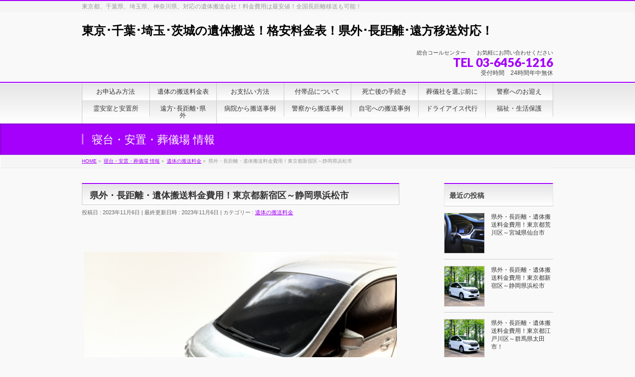

--- FILE ---
content_type: text/html; charset=UTF-8
request_url: http://sogi-tokyo.com/2023/11/06/%E7%9C%8C%E5%A4%96%E3%83%BB%E9%95%B7%E8%B7%9D%E9%9B%A2%E3%83%BB%E9%81%BA%E4%BD%93%E6%90%AC%E9%80%81%E6%96%99%E9%87%91%E8%B2%BB%E7%94%A8%EF%BC%81%E6%9D%B1%E4%BA%AC%E9%83%BD%E6%96%B0%E5%AE%BF%E5%8C%BA/
body_size: 17039
content:
<!DOCTYPE html> <!--[if IE]><meta http-equiv="X-UA-Compatible" content="IE=Edge"> <![endif]--><html xmlns:fb="http://ogp.me/ns/fb#" lang="ja"><head><meta charset="UTF-8" /><link rel="start" href="http://sogi-tokyo.com" title="HOME" /><meta id="viewport" name="viewport" content="width=device-width, initial-scale=1"><link media="all" href="http://sogi-tokyo.com/wp-content/cache/autoptimize/css/autoptimize_a11e895af317f8295da9589faf29c8b0.css" rel="stylesheet"><link media="screen" href="http://sogi-tokyo.com/wp-content/cache/autoptimize/css/autoptimize_c57d3497972bb1e84fad53baca62c35a.css" rel="stylesheet"><title>県外・長距離・遺体搬送料金費用！東京都新宿区～静岡県浜松市 | 東京･千葉･埼玉･茨城の遺体搬送！格安料金表！県外･長距離･遠方移送対応！</title><meta name='robots' content='max-image-preview:large' /><meta name="keywords" content="遺体,搬送,安置所,最安値,県外,長距離,遺体搬送,料金,費用,東京都,新宿区,静岡県,浜松市" /><link rel='dns-prefetch' href='//www.googletagmanager.com' /><link rel='dns-prefetch' href='//fonts.googleapis.com' /><link rel='dns-prefetch' href='//v0.wordpress.com' /><link rel='dns-prefetch' href='//i0.wp.com' /><link rel='dns-prefetch' href='//i1.wp.com' /><link rel='dns-prefetch' href='//i2.wp.com' /><link rel="alternate" type="application/rss+xml" title="東京･千葉･埼玉･茨城の遺体搬送！格安料金表！県外･長距離･遠方移送対応！ &raquo; フィード" href="http://sogi-tokyo.com/feed/" /><link rel="alternate" type="application/rss+xml" title="東京･千葉･埼玉･茨城の遺体搬送！格安料金表！県外･長距離･遠方移送対応！ &raquo; コメントフィード" href="http://sogi-tokyo.com/comments/feed/" /><link rel="alternate" type="application/rss+xml" title="東京･千葉･埼玉･茨城の遺体搬送！格安料金表！県外･長距離･遠方移送対応！ &raquo; 県外・長距離・遺体搬送料金費用！東京都新宿区～静岡県浜松市 のコメントのフィード" href="http://sogi-tokyo.com/2023/11/06/%e7%9c%8c%e5%a4%96%e3%83%bb%e9%95%b7%e8%b7%9d%e9%9b%a2%e3%83%bb%e9%81%ba%e4%bd%93%e6%90%ac%e9%80%81%e6%96%99%e9%87%91%e8%b2%bb%e7%94%a8%ef%bc%81%e6%9d%b1%e4%ba%ac%e9%83%bd%e6%96%b0%e5%ae%bf%e5%8c%ba/feed/" /><meta name="description" content="&nbsp;&nbsp;遺体引き取り搬送料金費用！霊柩車・搬送車の長距離搬送事例それでは、なるべくわかりやすく、県外・遠距離・長距離の遺体搬送事例、および料金について確認していきます。&nbsp;東京都新宿区の病院　～　静岡県浜松市実際にご依頼いただきました、東京都新宿区の病院　～　静岡県浜松市へのご遺体搬送事例です。&nbsp;東京都新宿区の病院から静岡県浜松市まで、距離が250～300ｋｍでした。250～30" /><link rel='stylesheet' id='pz-linkcard-css' href='http://sogi-tokyo.com/wp-content/cache/autoptimize/css/autoptimize_single_f9b8e9906535f3db78b76c1ec6fdc133.css?ver=2.5.5.1' type='text/css' media='all' /><link rel='stylesheet' id='Biz_Vektor_add_web_fonts-css' href='//fonts.googleapis.com/css?family=Droid+Sans%3A700%7CLato%3A900%7CAnton&#038;ver=6.2.8' type='text/css' media='all' /> <script type='text/javascript' src='http://sogi-tokyo.com/wp-includes/js/jquery/jquery.min.js?ver=3.6.4' id='jquery-core-js'></script> <script type='text/javascript' id='jetpack_related-posts-js-extra'>var related_posts_js_options = {"post_heading":"h4"};</script>    <script type='text/javascript' src='https://www.googletagmanager.com/gtag/js?id=G-YH6KV6G1J4' id='google_gtagjs-js' async></script> <script type='text/javascript' id='google_gtagjs-js-after'>window.dataLayer = window.dataLayer || [];function gtag(){dataLayer.push(arguments);}
gtag("set","linker",{"domains":["sogi-tokyo.com"]});
gtag("js", new Date());
gtag("set", "developer_id.dZTNiMT", true);
gtag("config", "G-YH6KV6G1J4");
 window._googlesitekit = window._googlesitekit || {}; window._googlesitekit.throttledEvents = []; window._googlesitekit.gtagEvent = (name, data) => { var key = JSON.stringify( { name, data } ); if ( !! window._googlesitekit.throttledEvents[ key ] ) { return; } window._googlesitekit.throttledEvents[ key ] = true; setTimeout( () => { delete window._googlesitekit.throttledEvents[ key ]; }, 5 ); gtag( "event", name, { ...data, event_source: "site-kit" } ); }</script> <link rel="https://api.w.org/" href="http://sogi-tokyo.com/wp-json/" /><link rel="alternate" type="application/json" href="http://sogi-tokyo.com/wp-json/wp/v2/posts/2638" /><link rel="EditURI" type="application/rsd+xml" title="RSD" href="http://sogi-tokyo.com/xmlrpc.php?rsd" /><link rel="wlwmanifest" type="application/wlwmanifest+xml" href="http://sogi-tokyo.com/wp-includes/wlwmanifest.xml" /><link rel="canonical" href="http://sogi-tokyo.com/2023/11/06/%e7%9c%8c%e5%a4%96%e3%83%bb%e9%95%b7%e8%b7%9d%e9%9b%a2%e3%83%bb%e9%81%ba%e4%bd%93%e6%90%ac%e9%80%81%e6%96%99%e9%87%91%e8%b2%bb%e7%94%a8%ef%bc%81%e6%9d%b1%e4%ba%ac%e9%83%bd%e6%96%b0%e5%ae%bf%e5%8c%ba/" /><link rel='shortlink' href='https://wp.me/p7t4pm-Gy' /><link rel="alternate" type="application/json+oembed" href="http://sogi-tokyo.com/wp-json/oembed/1.0/embed?url=http%3A%2F%2Fsogi-tokyo.com%2F2023%2F11%2F06%2F%25e7%259c%258c%25e5%25a4%2596%25e3%2583%25bb%25e9%2595%25b7%25e8%25b7%259d%25e9%259b%25a2%25e3%2583%25bb%25e9%2581%25ba%25e4%25bd%2593%25e6%2590%25ac%25e9%2580%2581%25e6%2596%2599%25e9%2587%2591%25e8%25b2%25bb%25e7%2594%25a8%25ef%25bc%2581%25e6%259d%25b1%25e4%25ba%25ac%25e9%2583%25bd%25e6%2596%25b0%25e5%25ae%25bf%25e5%258c%25ba%2F" /><link rel="alternate" type="text/xml+oembed" href="http://sogi-tokyo.com/wp-json/oembed/1.0/embed?url=http%3A%2F%2Fsogi-tokyo.com%2F2023%2F11%2F06%2F%25e7%259c%258c%25e5%25a4%2596%25e3%2583%25bb%25e9%2595%25b7%25e8%25b7%259d%25e9%259b%25a2%25e3%2583%25bb%25e9%2581%25ba%25e4%25bd%2593%25e6%2590%25ac%25e9%2580%2581%25e6%2596%2599%25e9%2587%2591%25e8%25b2%25bb%25e7%2594%25a8%25ef%25bc%2581%25e6%259d%25b1%25e4%25ba%25ac%25e9%2583%25bd%25e6%2596%25b0%25e5%25ae%25bf%25e5%258c%25ba%2F&#038;format=xml" /><meta name="generator" content="Site Kit by Google 1.137.0" /><script>document.cookie = 'quads_browser_width='+screen.width;</script><meta property="og:site_name" content="東京･千葉･埼玉･茨城の遺体搬送！格安料金表！県外･長距離･遠方移送対応！" /><meta property="og:url" content="http://sogi-tokyo.com/2023/11/06/%e7%9c%8c%e5%a4%96%e3%83%bb%e9%95%b7%e8%b7%9d%e9%9b%a2%e3%83%bb%e9%81%ba%e4%bd%93%e6%90%ac%e9%80%81%e6%96%99%e9%87%91%e8%b2%bb%e7%94%a8%ef%bc%81%e6%9d%b1%e4%ba%ac%e9%83%bd%e6%96%b0%e5%ae%bf%e5%8c%ba/" /><meta property="fb:app_id" content="" /><meta property="og:type" content="article" /><meta property="og:image" content="https://i0.wp.com/sogi-tokyo.com/wp-content/uploads/2020/12/595a9dd0b936401f0634c797efa1cb72.jpg?fit=640%2C427" /><meta property="og:title" content="県外・長距離・遺体搬送料金費用！東京都新宿区～静岡県浜松市 | 東京･千葉･埼玉･茨城の遺体搬送！格安料金表！県外･長距離･遠方移送対応！" /><meta property="og:description" content="&nbsp;    &nbsp; 遺体引き取り搬送料金費用！霊柩車・搬送車の長距離搬送事例 それでは、なるべくわかりやすく、県外・遠距離・長距離の遺体搬送事例、および料金について確認していきます。  &nbsp; 東京都新宿区の病院　～　静岡県浜松市 実際にご依頼いただきました、東京都新宿区の病院　～　静岡県浜松市へのご遺体搬送事例です。  &nbsp;  東京都新宿区の病院から静岡県浜松市まで、距離が250～300ｋｍでした。  250～30" /> <!--[if lte IE 8]><link rel="stylesheet" type="text/css" media="all" href="http://sogi-tokyo.com/wp-content/themes/biz-vektor/design_skins/001/001_oldie.css" /> <![endif]--><link rel="pingback" href="http://sogi-tokyo.com/xmlrpc.php" /><meta property="og:type" content="article" /><meta property="og:title" content="県外・長距離・遺体搬送料金費用！東京都新宿区～静岡県浜松市" /><meta property="og:url" content="http://sogi-tokyo.com/2023/11/06/%e7%9c%8c%e5%a4%96%e3%83%bb%e9%95%b7%e8%b7%9d%e9%9b%a2%e3%83%bb%e9%81%ba%e4%bd%93%e6%90%ac%e9%80%81%e6%96%99%e9%87%91%e8%b2%bb%e7%94%a8%ef%bc%81%e6%9d%b1%e4%ba%ac%e9%83%bd%e6%96%b0%e5%ae%bf%e5%8c%ba/" /><meta property="og:description" content="&nbsp; &nbsp; 遺体引き取り搬送料金費用！霊柩車・搬送車の長距離搬送事例 それでは、なるべくわかり&hellip;" /><meta property="article:published_time" content="2023-11-06T06:41:32+00:00" /><meta property="article:modified_time" content="2023-11-06T06:42:58+00:00" /><meta property="og:site_name" content="東京･千葉･埼玉･茨城の遺体搬送！格安料金表！県外･長距離･遠方移送対応！" /><meta property="og:image" content="https://i0.wp.com/sogi-tokyo.com/wp-content/uploads/2020/12/595a9dd0b936401f0634c797efa1cb72.jpg?fit=640%2C427" /><meta property="og:image:width" content="640" /><meta property="og:image:height" content="427" /><meta property="og:locale" content="ja_JP" /><meta name="twitter:text:title" content="県外・長距離・遺体搬送料金費用！東京都新宿区～静岡県浜松市" /><meta name="twitter:image" content="https://i0.wp.com/sogi-tokyo.com/wp-content/uploads/2020/12/595a9dd0b936401f0634c797efa1cb72.jpg?fit=640%2C427&#038;w=640" /><meta name="twitter:card" content="summary_large_image" /> <style type="text/css" id="wp-custom-css">/*
カスタム CSS 機能へようこそ。

使い方についてはこちらをご覧ください
(英語ドキュメンテーション)。http://wp.me/PEmnE-Bt
*/
p {
	font-size: 20px;
	line-height: 25px;
	margin-bottom: 20px;
}

#powerd {
	display: none;
}

#footer {
	background-color: #820022;
}

.ban {
	width: 100%;
	height: 50px;
	text-align: center;
	border: 1px solid #ccc;
	line-height: 50px;
	margin: 20px 0;
	box-sizing: border-box;
}

.ban:nth-child(1) {
	background: url(../../../wp-content/uploads/2016/06/ban1.png);
}

.ban:nth-child(2) {
	background: url(../../../wp-content/uploads/2016/06/ban2.png);
}

.ban:nth-child(3) {
	background: url(../../../wp-content/uploads/2016/06/ban3.png);
}

.ban a {
	width: 100%;
	height: 100%;
	display: block;
	text-decoration: none;
	background: rgba(0,0,0,0.3);
	color: #fff;
	font-size: 16px;
	font-weight: bold;
}

.ban2 {
	width: 100%;
	height: auto;
	text-align: center;
	border: 1px solid #ccc;
/* line-height:200px; */
	margin: 20px 0;
	box-sizing: border-box;
}

.wbox,	
.gbox {
	background: #eee;
	border: 1px solid #ccc;
	width: 300px;
	padding: 15px;
	margin: 20px auto;
	line-height: 2em;
}

.wbox {
	background: #fff;
	font-weight: bold;
}

#content dl.access dt {
	display: inline-block;
	width: 5em;
}

#content dl.access dd {
	padding-left: 6em;
	margin: -2.4em 0 2em;
}

#content dl.access dd span {
	width: 3em;
	display: inline-block;
	font-weight: bold;
}

h5 span {
	font-weight: normal;
}

h5.tit01 {
	padding: 5px 15px;
	color: #fff;
	background: #000;
	margin-bottom: 0;
}

.box01 {
	border: 1px solid #000;
	padding: 20px;
	margin: 0;
}

body {
	font-family: Helvetica, Arial, Verdana, "ヒラギノ角ゴPro W3", "Hiragino Kaku Gothic Pro", "Hiragino Kaku Gothic ProN", "メイリオ", Meiryo, Osaka, "ＭＳ Ｐゴシック", "MS PGothic", sans-serif;
	color: #444;
	font-size: 14px;
}</style><!--[if lte IE 8]><style type="text/css">#gMenu .menu > li.current_page_item > a,
#gMenu .menu > li.current_menu_item > a,
#gMenu .menu > li.current_page_ancestor > a ,
#gMenu .menu > li.current-page-ancestor > a ,
#gMenu .menu > li > a:hover	{
background-color:#a400fc;
border-right:1px solid #e2a1ea;
background: -webkit-gradient(linear, 0 0, 0 bottom, from(#a400fc), to(#e2a1ea));
background: -moz-linear-gradient(#a400fc, #e2a1ea);
background: linear-gradient(#a400fc, #e2a1ea);
-ms-filter: "progid:DXImageTransform.Microsoft.Gradient(StartColorStr=#a400fc, EndColorStr=#e2a1ea)";
}</style><![endif]--></head><body class="post-template-default single single-post postid-2638 single-format-standard two-column right-sidebar"><div id="fb-root"></div><div id="wrap"> <!--[if lte IE 8]><div id="eradi_ie_box"><div class="alert_title">ご利用の <span style="font-weight: bold;">Internet Exproler</span> は古すぎます。</div><p>あなたがご利用の Internet Explorer はすでにサポートが終了しているため、正しい表示・動作を保証しておりません。<br /> 古い Internet Exproler はセキュリティーの観点からも、<a href="https://www.microsoft.com/ja-jp/windows/lifecycle/iesupport/" target="_blank" >新しいブラウザに移行する事が強く推奨されています。</a><br /> <a href="http://windows.microsoft.com/ja-jp/internet-explorer/" target="_blank" >最新のInternet Exproler</a> や <a href="https://www.microsoft.com/ja-jp/windows/microsoft-edge" target="_blank" >Edge</a> を利用するか、<a href="https://www.google.co.jp/chrome/browser/index.html" target="_blank">Chrome</a> や <a href="https://www.mozilla.org/ja/firefox/new/" target="_blank">Firefox</a> など、より早くて快適なブラウザをご利用ください。</p></div> <![endif]--><div id="headerTop"><div class="innerBox"><div id="site-description">東京都、千葉県、埼玉県、神奈川県、対応の遺体搬送会社！料金費用は最安値！全国長距離移送も可能！</div></div></div><header id="header" class="header"><div id="headerInner" class="innerBox"><div id="site-title"> <a href="http://sogi-tokyo.com/" title="東京･千葉･埼玉･茨城の遺体搬送！格安料金表！県外･長距離･遠方移送対応！" rel="home"> 東京･千葉･埼玉･茨城の遺体搬送！格安料金表！県外･長距離･遠方移送対応！</a></div><div id="headContact" class="itemClose" onclick="showHide('headContact');"><div id="headContactInner"><div id="headContactTxt">総合コールセンター　　お気軽にお問い合わせください</div><div id="headContactTel">TEL 03-6456-1216</div><div id="headContactTime">受付時間　24時間年中無休</div></div></div></div></header><div id="gMenu" class="itemClose"><div id="gMenuInner" class="innerBox"><h3 class="assistive-text" onclick="showHide('gMenu');"><span>MENU</span></h3><div class="skip-link screen-reader-text"> <a href="#content" title="メニューを飛ばす">メニューを飛ばす</a></div><div class="menu-%e3%83%a1%e3%83%8b%e3%83%a5%e3%83%bc-1-container"><ul id="menu-%e3%83%a1%e3%83%8b%e3%83%a5%e3%83%bc-1" class="menu"><li id="menu-item-526" class="menu-item menu-item-type-post_type menu-item-object-page menu-item-home"><a href="http://sogi-tokyo.com/"><strong>お申込み方法</strong></a></li><li id="menu-item-545" class="menu-item menu-item-type-post_type menu-item-object-page"><a href="http://sogi-tokyo.com/%e6%90%ac%e9%80%81%e6%96%99%e9%87%91%e8%a1%a8/"><strong>遺体の搬送料金表</strong></a></li><li id="menu-item-544" class="menu-item menu-item-type-post_type menu-item-object-page"><a href="http://sogi-tokyo.com/%e3%81%8a%e6%94%af%e6%89%95%e3%81%84%e6%96%b9%e6%b3%95/"><strong>お支払い方法</strong></a></li><li id="menu-item-543" class="menu-item menu-item-type-post_type menu-item-object-page"><a href="http://sogi-tokyo.com/%e4%bb%98%e5%b8%af%e5%93%81%e3%81%ab%e3%81%a4%e3%81%84%e3%81%a6/"><strong>付帯品について</strong></a></li><li id="menu-item-2386" class="menu-item menu-item-type-post_type menu-item-object-page"><a href="http://sogi-tokyo.com/%e6%ad%bb%e4%ba%a1%e5%be%8c%e3%81%ae%e6%89%8b%e7%b6%9a%e3%81%8d%ef%bc%81%e5%84%aa%e5%85%88%e9%a0%86%e4%bd%8d%e3%83%81%e3%82%a7%e3%83%83%e3%82%af%e3%83%aa%e3%82%b9%e3%83%88%ef%bc%81%e8%91%ac%e5%84%80/"><strong>死亡後の手続き</strong></a></li><li id="menu-item-2368" class="menu-item menu-item-type-post_type menu-item-object-page"><a href="http://sogi-tokyo.com/%e4%ba%a1%e3%81%8f%e3%81%aa%e3%81%a3%e3%81%9f%e3%82%89%e3%83%bb%e3%83%bb%e8%91%ac%e5%84%80%e7%a4%be%e3%82%92%e6%b1%ba%e3%82%81%e3%82%8b%e5%89%8d%e3%81%ab%e9%81%ba%e4%bd%93%e6%90%ac%e9%80%81%ef%bc%81/"><strong>葬儀社を選ぶ前に</strong></a></li><li id="menu-item-549" class="menu-item menu-item-type-post_type menu-item-object-page"><a href="http://sogi-tokyo.com/%e8%ad%a6%e5%af%9f%e3%81%b8%e3%81%ae%e3%81%8a%e8%bf%8e%e3%81%88/"><strong>警察へのお迎え</strong></a></li><li id="menu-item-582" class="menu-item menu-item-type-post_type menu-item-object-page"><a href="http://sogi-tokyo.com/%e5%ae%89%e7%bd%ae%e6%89%80/"><strong>霊安室と安置所</strong></a></li><li id="menu-item-2418" class="menu-item menu-item-type-post_type menu-item-object-page"><a href="http://sogi-tokyo.com/%e9%81%a0%e6%96%b9%e3%83%bb%e9%95%b7%e8%b7%9d%e9%9b%a2%e3%83%bb%e7%9c%8c%e5%a4%96%ef%bc%81%e9%ab%98%e9%a1%8d%e3%81%99%e3%81%8e%e3%82%8b%e9%81%ba%e4%bd%93%e6%90%ac%e9%80%81%ef%bc%81%e4%bd%8e%e4%be%a1/"><strong>遠方･長距離･県外</strong></a></li><li id="menu-item-2442" class="menu-item menu-item-type-post_type menu-item-object-page"><a href="http://sogi-tokyo.com/%e7%97%85%e9%99%a2%e3%81%8b%e3%82%89%e6%90%ac%e9%80%81%e4%ba%8b%e4%be%8b/"><strong>病院から搬送事例</strong></a></li><li id="menu-item-2445" class="menu-item menu-item-type-post_type menu-item-object-page"><a href="http://sogi-tokyo.com/%e8%ad%a6%e5%af%9f%e3%81%8b%e3%82%89%e6%90%ac%e9%80%81%e4%ba%8b%e4%be%8b/"><strong>警察から搬送事例</strong></a></li><li id="menu-item-2448" class="menu-item menu-item-type-post_type menu-item-object-page"><a href="http://sogi-tokyo.com/%e8%87%aa%e5%ae%85%e3%81%b8%e6%90%ac%e9%80%81%e4%ba%8b%e4%be%8b/"><strong>自宅への搬送事例</strong></a></li><li id="menu-item-2582" class="menu-item menu-item-type-post_type menu-item-object-page"><a href="http://sogi-tokyo.com/%e3%83%89%e3%83%a9%e3%82%a4%e3%82%a2%e3%82%a4%e3%82%b9%ef%bc%81%e9%81%ba%e4%bd%93%e4%bf%9d%e5%85%a8%e5%87%a6%e7%bd%ae%ef%bc%81%e4%bb%a3%e8%a1%8c%e3%82%b5%e3%83%bc%e3%83%93%e3%82%b9%ef%bc%81%e6%9d%b1/"><strong>ドライアイス代行</strong></a></li><li id="menu-item-2599" class="menu-item menu-item-type-post_type menu-item-object-page"><a href="http://sogi-tokyo.com/%e7%a6%8f%e7%a5%89%e3%83%bb%e7%94%9f%e6%b4%bb%e4%bf%9d%e8%ad%b7%e3%81%ae%e9%81%ba%e4%bd%93%e6%90%ac%e9%80%81%e6%96%99%e9%87%91%ef%bc%81%e8%91%ac%e5%84%80%ef%bc%81%e7%81%ab%e8%91%ac%ef%bc%81%e8%91%ac/"><strong>福祉・生活保護</strong></a></li></ul></div></div></div><div id="pageTitBnr"><div class="innerBox"><div id="pageTitInner"><div id="pageTit"> 寝台・安置・葬儀場 情報</div></div></div></div><div id="panList"><div id="panListInner" class="innerBox"><ul><li id="panHome" itemprop="itemListElement" itemscope itemtype="http://schema.org/ListItem"><a href="http://sogi-tokyo.com" itemprop="item"><span itemprop="name">HOME</span></a> &raquo;</li><li itemprop="itemListElement" itemscope itemtype="http://schema.org/ListItem"><a href="http://sogi-tokyo.com" itemprop="item"><span itemprop="name">寝台・安置・葬儀場 情報</span></a> &raquo;</li><li itemprop="itemListElement" itemscope itemtype="http://schema.org/ListItem"><a href="http://sogi-tokyo.com/category/%e9%81%ba%e4%bd%93%e3%81%ae%e6%90%ac%e9%80%81%e6%96%99%e9%87%91/" itemprop="item"><span itemprop="name">遺体の搬送料金</span></a> &raquo;</li><li itemprop="itemListElement" itemscope itemtype="http://schema.org/ListItem"><span itemprop="name">県外・長距離・遺体搬送料金費用！東京都新宿区～静岡県浜松市</span></li></ul></div></div><div id="main" class="main"><div id="container" class="innerBox"><div id="content" class="content"><div id="post-2638" class="post-2638 post type-post status-publish format-standard has-post-thumbnail hentry category-20"><h1 class="entryPostTitle entry-title">県外・長距離・遺体搬送料金費用！東京都新宿区～静岡県浜松市</h1><div class="entry-meta"> <span class="published">投稿日 : 2023年11月6日</span> <span class="updated entry-meta-items">最終更新日時 : 2023年11月6日</span> <span class="vcard author entry-meta-items">投稿者 : <span class="fn">ssrhoksdjgffe65247</span></span> <span class="tags entry-meta-items">カテゴリー : <a href="http://sogi-tokyo.com/category/%e9%81%ba%e4%bd%93%e3%81%ae%e6%90%ac%e9%80%81%e6%96%99%e9%87%91/" rel="tag">遺体の搬送料金</a></span></div><div class="entry-content post-content"><p>&nbsp;</p><p><img data-attachment-id="2188" data-permalink="http://sogi-tokyo.com/2020/11/30/%e3%81%8a%e4%ba%a1%e3%81%8f%e3%81%aa%e3%82%8a%e3%81%ab%e3%81%aa%e3%81%a3%e3%81%9f%e3%82%89%e3%83%bb%e3%83%bb%e6%9d%b1%e4%ba%ac%e9%83%bd%e6%96%87%e4%ba%ac%e5%8c%ba%e3%81%ae%e7%97%85%e9%99%a2%e3%83%bb/%e8%bb%8a/" data-orig-file="https://i2.wp.com/sogi-tokyo.com/wp-content/uploads/2020/11/ae9290a5afea9657fe51c64f7524ca0c.jpg?fit=640%2C480" data-orig-size="640,480" data-comments-opened="1" data-image-meta="{&quot;aperture&quot;:&quot;0&quot;,&quot;credit&quot;:&quot;&quot;,&quot;camera&quot;:&quot;&quot;,&quot;caption&quot;:&quot;&quot;,&quot;created_timestamp&quot;:&quot;0&quot;,&quot;copyright&quot;:&quot;&quot;,&quot;focal_length&quot;:&quot;0&quot;,&quot;iso&quot;:&quot;0&quot;,&quot;shutter_speed&quot;:&quot;0&quot;,&quot;title&quot;:&quot;&quot;,&quot;orientation&quot;:&quot;0&quot;}" data-image-title="車" data-image-description="" data-medium-file="https://i2.wp.com/sogi-tokyo.com/wp-content/uploads/2020/11/ae9290a5afea9657fe51c64f7524ca0c.jpg?fit=300%2C225" data-large-file="https://i2.wp.com/sogi-tokyo.com/wp-content/uploads/2020/11/ae9290a5afea9657fe51c64f7524ca0c.jpg?fit=640%2C480" decoding="async" class="alignnone wp-image-2188 size-full" src="https://i2.wp.com/sogi-tokyo.com/wp-content/uploads/2020/11/ae9290a5afea9657fe51c64f7524ca0c.jpg?resize=640%2C480" alt="" width="640" height="480" srcset="https://i2.wp.com/sogi-tokyo.com/wp-content/uploads/2020/11/ae9290a5afea9657fe51c64f7524ca0c.jpg?w=640 640w, https://i2.wp.com/sogi-tokyo.com/wp-content/uploads/2020/11/ae9290a5afea9657fe51c64f7524ca0c.jpg?resize=300%2C225 300w" sizes="(max-width: 640px) 100vw, 640px" data-recalc-dims="1" /><div class="quads-location quads-ad1" id="quads-ad1" style="float:none;margin:0px;"><p style="text -align: center;">Sponsord Link<br /> <script async src="//pagead2.googlesyndication.com/pagead/js/adsbygoogle.js"></script>  <ins class="adsbygoogle"
 style="display:block"
 data-ad-client="ca-pub-7140592034861733"
 data-ad-slot="4528715212"
 data-ad-format="auto"
 data-full-width-responsive="true"></ins> <script>(adsbygoogle = window.adsbygoogle || []).push({});</script> </p></div></p><p>&nbsp;</p><div id="toc_container" class="toc_light_blue no_bullets"><p class="toc_title">目次</p><ul class="toc_list"><li><a href="#i">遺体引き取り搬送料金費用！霊柩車・搬送車の長距離搬送事例</a></li><li><a href="#i-2">東京都新宿区の病院　～　静岡県浜松市</a></li><li><a href="#i-3">付帯品</a></li><li><a href="#i-4">遺体搬送　総合計料金</a></li><li><a href="#i-5">注意事項</a></li><li><a href="#i-6">安心の簡単お見積り</a></li></ul></div><h2><span id="i">遺体引き取り搬送料金費用！霊柩車・搬送車の長距離搬送事例</span></h2><p>それでは、なるべくわかりやすく、県外・遠距離・長距離の遺体搬送事例、および料金について確認していきます。</p><p>&nbsp;</p><h2><span id="i-2">東京都新宿区の病院　～　静岡県浜松市</span></h2><p>実際にご依頼いただきました、東京都新宿区の病院　～　静岡県浜松市へのご遺体搬送事例です。</p><p>&nbsp;</p><p>東京都新宿区の病院から静岡県浜松市まで、距離が250～300ｋｍでした。</p><p>250～300ｋｍ以内の搬送料金は、115,500円税込です。</p><p>&nbsp;</p><p>距離により料金が異なりますので、以下の搬送料金表を参照してください。</p><div class="linkcard"><div class="lkc-external-wrap"><a class="lkc-link no_icon" href="http://wp.me/P7t4pm-8D" target="_blank" rel="external noopener"><div class="lkc-card"><div class="lkc-info"><img class="lkc-favicon" src="https://www.google.com/s2/favicons?domain=wp.me" alt="" width="16" height="16" /><div class="lkc-domain">東京･千葉･埼玉･茨城の遺体搬送！格安料金表！県外･長距離･遠方移送対応！</div></div><div class="lkc-content"><figure class="lkc-thumbnail"><img class="lkc-thumbnail-img" src="https://s.wordpress.com/mshots/v1/http%3A%2F%2Fwp.me%2FP7t4pm-8D?w=100" width="100px" height="108px" alt="" /></figure><div class="lkc-title">搬送料金表</div><div class="lkc-url" title="http://wp.me/P7t4pm-8D">http://wp.me/P7t4pm-8D</div><div class="lkc-excerpt">&nbsp; 安心ネット寝台　搬送料金 搬送料金はすべて税別で、以下に表示致します。 ※換算距離は基本的に「お&hellip;</div></div><div class="clear"></div></div></a></div></div><p>&nbsp;</p><p>&nbsp;</p><h2><span id="i-3">付帯品</span></h2><p>お身体を覆う吸水シーツが3,300円税込かかります。</p><p>長距離ですので、ドライアイス代が8,800円税込かかります。</p><p>&nbsp;</p><p>&nbsp;</p><h2><span id="i-4">遺体搬送　総合計料金</span></h2><p>●搬送料金（250～300ｋｍ）：115,500円税込み</p><p>●お身体搬送用の吸水シート：3,300円税込み</p><p>●ドライアイス：8,800円税込み</p><p>●高速料金往復：6,840円×2＝13,680円</p><p>※高速道路料金は実費となります（時間や道路状況、走行ルートにより多少の変動がある場合がございます）。</p><p>&nbsp;</p><p>合計料金：141,280円税込み</p><p>&nbsp;</p><h2><span id="i-5">注意事項</span></h2><p>※お送り先の葬儀社または、ご関係者の方との打ち合わせによって、必要な処置や対応が変わることにより、追加料金がかかる場合もあります。</p><p>※1名または状況しだいで2名様まで一緒に同乗することが可能です。</p><p>&nbsp;</p><h2><span id="i-6">安心の簡単お見積り</span></h2><p>２４時間いつでも、ご遠慮なくお見積りをご依頼ください。</p><p>&nbsp;</p><p><a href="http://wp.me/P7t4pm-8k">→低価格のご遺体搬送料金のお見積り</a></p><p>&nbsp;</p><p>※出発地と到着地のご住所を、メッセージ本文にご記入ください。</p><p>※市区町村レベルでの出発地と到着地のご住所でも、お見積りの概算が可能です。</p><p>※もちろん、お見積りだけで、ご依頼はいただかなくても大丈夫です。</p><p>※お見積りを弊社から送信したあと、営業電話なども、いっさいしませんので、ご安心ください。</p><p>&nbsp;</p><div class="tptn_counter" id="tptn_counter_2638">(Visited 74 times, 1 visits today)</div><div class="sharedaddy sd-sharing-enabled"><div class="robots-nocontent sd-block sd-social sd-social-icon sd-sharing"><h3 class="sd-title">共有:</h3><div class="sd-content"><ul><li class="share-twitter"><a rel="nofollow noopener noreferrer" data-shared="sharing-twitter-2638" class="share-twitter sd-button share-icon no-text" href="http://sogi-tokyo.com/2023/11/06/%e7%9c%8c%e5%a4%96%e3%83%bb%e9%95%b7%e8%b7%9d%e9%9b%a2%e3%83%bb%e9%81%ba%e4%bd%93%e6%90%ac%e9%80%81%e6%96%99%e9%87%91%e8%b2%bb%e7%94%a8%ef%bc%81%e6%9d%b1%e4%ba%ac%e9%83%bd%e6%96%b0%e5%ae%bf%e5%8c%ba/?share=twitter" target="_blank" title="クリックして Twitter で共有"><span></span><span class="sharing-screen-reader-text">クリックして Twitter で共有 (新しいウィンドウで開きます)</span></a></li><li class="share-facebook"><a rel="nofollow noopener noreferrer" data-shared="sharing-facebook-2638" class="share-facebook sd-button share-icon no-text" href="http://sogi-tokyo.com/2023/11/06/%e7%9c%8c%e5%a4%96%e3%83%bb%e9%95%b7%e8%b7%9d%e9%9b%a2%e3%83%bb%e9%81%ba%e4%bd%93%e6%90%ac%e9%80%81%e6%96%99%e9%87%91%e8%b2%bb%e7%94%a8%ef%bc%81%e6%9d%b1%e4%ba%ac%e9%83%bd%e6%96%b0%e5%ae%bf%e5%8c%ba/?share=facebook" target="_blank" title="Facebook で共有するにはクリックしてください"><span></span><span class="sharing-screen-reader-text">Facebook で共有するにはクリックしてください (新しいウィンドウで開きます)</span></a></li><li class="share-end"></li></ul></div></div></div><div class="quads-location quads-ad1" id="quads-ad1" style="float:none;margin:0px;"><p style="text -align: center;">Sponsord Link<br /> <script async src="//pagead2.googlesyndication.com/pagead/js/adsbygoogle.js"></script>  <ins class="adsbygoogle"
 style="display:block"
 data-ad-client="ca-pub-7140592034861733"
 data-ad-slot="4528715212"
 data-ad-format="auto"
 data-full-width-responsive="true"></ins> <script>(adsbygoogle = window.adsbygoogle || []).push({});</script> </p></div><div id='jp-relatedposts' class='jp-relatedposts' ><h3 class="jp-relatedposts-headline"><em>関連</em></h3></div><div class="entry-utility"></div></div><div id="nav-below" class="navigation"><div class="nav-previous"><a href="http://sogi-tokyo.com/2023/08/26/%e7%9c%8c%e5%a4%96%e3%83%bb%e9%95%b7%e8%b7%9d%e9%9b%a2%e3%83%bb%e9%81%ba%e4%bd%93%e6%90%ac%e9%80%81%e6%96%99%e9%87%91%e8%b2%bb%e7%94%a8%ef%bc%81%e6%9d%b1%e4%ba%ac%e9%83%bd%e6%b1%9f%e6%88%b8%e5%b7%9d/" rel="prev"><span class="meta-nav">&larr;</span> 県外・長距離・遺体搬送料金費用！東京都江戸川区～群馬県太田市！</a></div><div class="nav-next"><a href="http://sogi-tokyo.com/2023/11/09/%e7%9c%8c%e5%a4%96%e3%83%bb%e9%95%b7%e8%b7%9d%e9%9b%a2%e3%83%bb%e9%81%ba%e4%bd%93%e6%90%ac%e9%80%81%e6%96%99%e9%87%91%e8%b2%bb%e7%94%a8%ef%bc%81%e6%9d%b1%e4%ba%ac%e9%83%bd%e8%8d%92%e5%b7%9d%e5%8c%ba/" rel="next">県外・長距離・遺体搬送料金費用！東京都荒川区～宮城県仙台市 <span class="meta-nav">&rarr;</span></a></div></div></div><div id="comments"><div id="respond" class="comment-respond"><h3 id="reply-title" class="comment-reply-title">コメントを残す <small><a rel="nofollow" id="cancel-comment-reply-link" href="/2023/11/06/%E7%9C%8C%E5%A4%96%E3%83%BB%E9%95%B7%E8%B7%9D%E9%9B%A2%E3%83%BB%E9%81%BA%E4%BD%93%E6%90%AC%E9%80%81%E6%96%99%E9%87%91%E8%B2%BB%E7%94%A8%EF%BC%81%E6%9D%B1%E4%BA%AC%E9%83%BD%E6%96%B0%E5%AE%BF%E5%8C%BA/#respond" style="display:none;">コメントをキャンセル</a></small></h3><form action="http://sogi-tokyo.com/wp-comments-post.php" method="post" id="commentform" class="comment-form"><p class="comment-notes"><span id="email-notes">メールアドレスが公開されることはありません。</span> <span class="required-field-message"><span class="required">※</span> が付いている欄は必須項目です</span></p><p class="comment-form-comment"><label for="comment">コメント <span class="required">※</span></label><textarea id="comment" name="comment" cols="45" rows="8" maxlength="65525" required="required"></textarea></p><p class="comment-form-author"><label for="author">名前 <span class="required">※</span></label> <input id="author" name="author" type="text" value="" size="30" maxlength="245" autocomplete="name" required="required" /></p><p class="comment-form-email"><label for="email">メール <span class="required">※</span></label> <input id="email" name="email" type="text" value="" size="30" maxlength="100" aria-describedby="email-notes" autocomplete="email" required="required" /></p><p class="comment-form-url"><label for="url">サイト</label> <input id="url" name="url" type="text" value="" size="30" maxlength="200" autocomplete="url" /></p><p class="comment-form-cookies-consent"><input id="wp-comment-cookies-consent" name="wp-comment-cookies-consent" type="checkbox" value="yes" /> <label for="wp-comment-cookies-consent">次回のコメントで使用するためブラウザーに自分の名前、メールアドレス、サイトを保存する。</label></p><p class="comment-subscription-form"><input type="checkbox" name="subscribe_comments" id="subscribe_comments" value="subscribe" style="width: auto; -moz-appearance: checkbox; -webkit-appearance: checkbox;" /> <label class="subscribe-label" id="subscribe-label" for="subscribe_comments">新しいコメントをメールで通知</label></p><p class="comment-subscription-form"><input type="checkbox" name="subscribe_blog" id="subscribe_blog" value="subscribe" style="width: auto; -moz-appearance: checkbox; -webkit-appearance: checkbox;" /> <label class="subscribe-label" id="subscribe-blog-label" for="subscribe_blog">新しい投稿をメールで受け取る</label></p><p class="form-submit"><input name="submit" type="submit" id="submit" class="submit" value="コメントを送信" /> <input type='hidden' name='comment_post_ID' value='2638' id='comment_post_ID' /> <input type='hidden' name='comment_parent' id='comment_parent' value='0' /></p><p style="display: none;"><input type="hidden" id="akismet_comment_nonce" name="akismet_comment_nonce" value="27df01de79" /></p><p style="display: none !important;" class="akismet-fields-container" data-prefix="ak_"><label>&#916;<textarea name="ak_hp_textarea" cols="45" rows="8" maxlength="100"></textarea></label><input type="hidden" id="ak_js_1" name="ak_js" value="83"/><script>document.getElementById( "ak_js_1" ).setAttribute( "value", ( new Date() ).getTime() );</script></p></form></div></div></div><div id="sideTower" class="sideTower"><div class="sideWidget widget widget_bizvektor_post_list" id="bizvektor_post_list-2"><h3 class="localHead">最近の投稿</h3><div class="ttBoxSection"><div class="ttBox" id="post-2638"><div class="ttBoxTxt ttBoxRight"><a href="http://sogi-tokyo.com/2023/11/09/%e7%9c%8c%e5%a4%96%e3%83%bb%e9%95%b7%e8%b7%9d%e9%9b%a2%e3%83%bb%e9%81%ba%e4%bd%93%e6%90%ac%e9%80%81%e6%96%99%e9%87%91%e8%b2%bb%e7%94%a8%ef%bc%81%e6%9d%b1%e4%ba%ac%e9%83%bd%e8%8d%92%e5%b7%9d%e5%8c%ba/">県外・長距離・遺体搬送料金費用！東京都荒川区～宮城県仙台市</a></div><div class="ttBoxThumb ttBoxLeft"><a href="http://sogi-tokyo.com/2023/11/09/%e7%9c%8c%e5%a4%96%e3%83%bb%e9%95%b7%e8%b7%9d%e9%9b%a2%e3%83%bb%e9%81%ba%e4%bd%93%e6%90%ac%e9%80%81%e6%96%99%e9%87%91%e8%b2%bb%e7%94%a8%ef%bc%81%e6%9d%b1%e4%ba%ac%e9%83%bd%e8%8d%92%e5%b7%9d%e5%8c%ba/"><img width="200" height="200" src="https://i0.wp.com/sogi-tokyo.com/wp-content/uploads/2021/01/d3b7f050030980bae598d69cbe36fd05.jpg?resize=200%2C200" class="attachment-post-thumbnail size-post-thumbnail wp-post-image" alt="" decoding="async" loading="lazy" srcset="https://i0.wp.com/sogi-tokyo.com/wp-content/uploads/2021/01/d3b7f050030980bae598d69cbe36fd05.jpg?resize=150%2C150 150w, https://i0.wp.com/sogi-tokyo.com/wp-content/uploads/2021/01/d3b7f050030980bae598d69cbe36fd05.jpg?resize=200%2C200 200w, https://i0.wp.com/sogi-tokyo.com/wp-content/uploads/2021/01/d3b7f050030980bae598d69cbe36fd05.jpg?zoom=2&amp;resize=200%2C200 400w, https://i0.wp.com/sogi-tokyo.com/wp-content/uploads/2021/01/d3b7f050030980bae598d69cbe36fd05.jpg?zoom=3&amp;resize=200%2C200 600w" sizes="(max-width: 200px) 100vw, 200px" data-attachment-id="2220" data-permalink="http://sogi-tokyo.com/2021/01/04/%e6%9d%b1%e4%ba%ac%e9%83%bd%e6%9d%89%e4%b8%a6%e5%8c%ba%e3%81%ae%e7%97%85%e9%99%a2%e3%82%84%e8%ad%a6%e5%af%9f%ef%bc%81%e4%ba%a1%e3%81%8f%e3%81%aa%e3%81%a3%e3%81%9f%e5%be%8c%e3%81%ae%e6%b5%81%e3%82%8c/%e6%90%ac%e9%80%81%e8%bb%8a%e4%b8%a1-4/" data-orig-file="https://i0.wp.com/sogi-tokyo.com/wp-content/uploads/2021/01/d3b7f050030980bae598d69cbe36fd05.jpg?fit=640%2C427" data-orig-size="640,427" data-comments-opened="1" data-image-meta="{&quot;aperture&quot;:&quot;0&quot;,&quot;credit&quot;:&quot;&quot;,&quot;camera&quot;:&quot;&quot;,&quot;caption&quot;:&quot;&quot;,&quot;created_timestamp&quot;:&quot;0&quot;,&quot;copyright&quot;:&quot;&quot;,&quot;focal_length&quot;:&quot;0&quot;,&quot;iso&quot;:&quot;0&quot;,&quot;shutter_speed&quot;:&quot;0&quot;,&quot;title&quot;:&quot;&quot;,&quot;orientation&quot;:&quot;0&quot;}" data-image-title="搬送車両" data-image-description="" data-medium-file="https://i0.wp.com/sogi-tokyo.com/wp-content/uploads/2021/01/d3b7f050030980bae598d69cbe36fd05.jpg?fit=300%2C200" data-large-file="https://i0.wp.com/sogi-tokyo.com/wp-content/uploads/2021/01/d3b7f050030980bae598d69cbe36fd05.jpg?fit=640%2C427" /></a></div></div><div class="ttBox" id="post-2638"><div class="ttBoxTxt ttBoxRight"><a href="http://sogi-tokyo.com/2023/11/06/%e7%9c%8c%e5%a4%96%e3%83%bb%e9%95%b7%e8%b7%9d%e9%9b%a2%e3%83%bb%e9%81%ba%e4%bd%93%e6%90%ac%e9%80%81%e6%96%99%e9%87%91%e8%b2%bb%e7%94%a8%ef%bc%81%e6%9d%b1%e4%ba%ac%e9%83%bd%e6%96%b0%e5%ae%bf%e5%8c%ba/">県外・長距離・遺体搬送料金費用！東京都新宿区～静岡県浜松市</a></div><div class="ttBoxThumb ttBoxLeft"><a href="http://sogi-tokyo.com/2023/11/06/%e7%9c%8c%e5%a4%96%e3%83%bb%e9%95%b7%e8%b7%9d%e9%9b%a2%e3%83%bb%e9%81%ba%e4%bd%93%e6%90%ac%e9%80%81%e6%96%99%e9%87%91%e8%b2%bb%e7%94%a8%ef%bc%81%e6%9d%b1%e4%ba%ac%e9%83%bd%e6%96%b0%e5%ae%bf%e5%8c%ba/"><img width="200" height="200" src="https://i0.wp.com/sogi-tokyo.com/wp-content/uploads/2020/12/595a9dd0b936401f0634c797efa1cb72.jpg?resize=200%2C200" class="attachment-post-thumbnail size-post-thumbnail wp-post-image" alt="" decoding="async" loading="lazy" srcset="https://i0.wp.com/sogi-tokyo.com/wp-content/uploads/2020/12/595a9dd0b936401f0634c797efa1cb72.jpg?resize=150%2C150 150w, https://i0.wp.com/sogi-tokyo.com/wp-content/uploads/2020/12/595a9dd0b936401f0634c797efa1cb72.jpg?resize=200%2C200 200w, https://i0.wp.com/sogi-tokyo.com/wp-content/uploads/2020/12/595a9dd0b936401f0634c797efa1cb72.jpg?zoom=2&amp;resize=200%2C200 400w, https://i0.wp.com/sogi-tokyo.com/wp-content/uploads/2020/12/595a9dd0b936401f0634c797efa1cb72.jpg?zoom=3&amp;resize=200%2C200 600w" sizes="(max-width: 200px) 100vw, 200px" data-attachment-id="2203" data-permalink="http://sogi-tokyo.com/2020/12/17/%e4%ba%a1%e3%81%8f%e3%81%aa%e3%81%a3%e3%81%9f%e5%be%8c%e3%81%ae%e6%b5%81%e3%82%8c%ef%bc%81%e4%bd%8e%e4%be%a1%e6%a0%bc%e6%96%99%e9%87%91%e3%81%a7%e6%9d%b1%e4%ba%ac%e9%83%bd%e5%8d%83%e4%bb%a3%e7%94%b0/%e9%81%ba%e4%bd%93%e6%90%ac%e9%80%81%e8%bb%8a%e4%b8%a1/" data-orig-file="https://i0.wp.com/sogi-tokyo.com/wp-content/uploads/2020/12/595a9dd0b936401f0634c797efa1cb72.jpg?fit=640%2C427" data-orig-size="640,427" data-comments-opened="1" data-image-meta="{&quot;aperture&quot;:&quot;0&quot;,&quot;credit&quot;:&quot;&quot;,&quot;camera&quot;:&quot;&quot;,&quot;caption&quot;:&quot;&quot;,&quot;created_timestamp&quot;:&quot;0&quot;,&quot;copyright&quot;:&quot;&quot;,&quot;focal_length&quot;:&quot;0&quot;,&quot;iso&quot;:&quot;0&quot;,&quot;shutter_speed&quot;:&quot;0&quot;,&quot;title&quot;:&quot;&quot;,&quot;orientation&quot;:&quot;0&quot;}" data-image-title="遺体搬送車両" data-image-description="" data-medium-file="https://i0.wp.com/sogi-tokyo.com/wp-content/uploads/2020/12/595a9dd0b936401f0634c797efa1cb72.jpg?fit=300%2C200" data-large-file="https://i0.wp.com/sogi-tokyo.com/wp-content/uploads/2020/12/595a9dd0b936401f0634c797efa1cb72.jpg?fit=640%2C427" /></a></div></div><div class="ttBox" id="post-2638"><div class="ttBoxTxt ttBoxRight"><a href="http://sogi-tokyo.com/2023/08/26/%e7%9c%8c%e5%a4%96%e3%83%bb%e9%95%b7%e8%b7%9d%e9%9b%a2%e3%83%bb%e9%81%ba%e4%bd%93%e6%90%ac%e9%80%81%e6%96%99%e9%87%91%e8%b2%bb%e7%94%a8%ef%bc%81%e6%9d%b1%e4%ba%ac%e9%83%bd%e6%b1%9f%e6%88%b8%e5%b7%9d/">県外・長距離・遺体搬送料金費用！東京都江戸川区～群馬県太田市！</a></div><div class="ttBoxThumb ttBoxLeft"><a href="http://sogi-tokyo.com/2023/08/26/%e7%9c%8c%e5%a4%96%e3%83%bb%e9%95%b7%e8%b7%9d%e9%9b%a2%e3%83%bb%e9%81%ba%e4%bd%93%e6%90%ac%e9%80%81%e6%96%99%e9%87%91%e8%b2%bb%e7%94%a8%ef%bc%81%e6%9d%b1%e4%ba%ac%e9%83%bd%e6%b1%9f%e6%88%b8%e5%b7%9d/"><img width="200" height="200" src="https://i0.wp.com/sogi-tokyo.com/wp-content/uploads/2020/12/595a9dd0b936401f0634c797efa1cb72.jpg?resize=200%2C200" class="attachment-post-thumbnail size-post-thumbnail wp-post-image" alt="" decoding="async" loading="lazy" srcset="https://i0.wp.com/sogi-tokyo.com/wp-content/uploads/2020/12/595a9dd0b936401f0634c797efa1cb72.jpg?resize=150%2C150 150w, https://i0.wp.com/sogi-tokyo.com/wp-content/uploads/2020/12/595a9dd0b936401f0634c797efa1cb72.jpg?resize=200%2C200 200w, https://i0.wp.com/sogi-tokyo.com/wp-content/uploads/2020/12/595a9dd0b936401f0634c797efa1cb72.jpg?zoom=2&amp;resize=200%2C200 400w, https://i0.wp.com/sogi-tokyo.com/wp-content/uploads/2020/12/595a9dd0b936401f0634c797efa1cb72.jpg?zoom=3&amp;resize=200%2C200 600w" sizes="(max-width: 200px) 100vw, 200px" data-attachment-id="2203" data-permalink="http://sogi-tokyo.com/2020/12/17/%e4%ba%a1%e3%81%8f%e3%81%aa%e3%81%a3%e3%81%9f%e5%be%8c%e3%81%ae%e6%b5%81%e3%82%8c%ef%bc%81%e4%bd%8e%e4%be%a1%e6%a0%bc%e6%96%99%e9%87%91%e3%81%a7%e6%9d%b1%e4%ba%ac%e9%83%bd%e5%8d%83%e4%bb%a3%e7%94%b0/%e9%81%ba%e4%bd%93%e6%90%ac%e9%80%81%e8%bb%8a%e4%b8%a1/" data-orig-file="https://i0.wp.com/sogi-tokyo.com/wp-content/uploads/2020/12/595a9dd0b936401f0634c797efa1cb72.jpg?fit=640%2C427" data-orig-size="640,427" data-comments-opened="1" data-image-meta="{&quot;aperture&quot;:&quot;0&quot;,&quot;credit&quot;:&quot;&quot;,&quot;camera&quot;:&quot;&quot;,&quot;caption&quot;:&quot;&quot;,&quot;created_timestamp&quot;:&quot;0&quot;,&quot;copyright&quot;:&quot;&quot;,&quot;focal_length&quot;:&quot;0&quot;,&quot;iso&quot;:&quot;0&quot;,&quot;shutter_speed&quot;:&quot;0&quot;,&quot;title&quot;:&quot;&quot;,&quot;orientation&quot;:&quot;0&quot;}" data-image-title="遺体搬送車両" data-image-description="" data-medium-file="https://i0.wp.com/sogi-tokyo.com/wp-content/uploads/2020/12/595a9dd0b936401f0634c797efa1cb72.jpg?fit=300%2C200" data-large-file="https://i0.wp.com/sogi-tokyo.com/wp-content/uploads/2020/12/595a9dd0b936401f0634c797efa1cb72.jpg?fit=640%2C427" /></a></div></div><div class="ttBox" id="post-2638"><div class="ttBoxTxt ttBoxRight"><a href="http://sogi-tokyo.com/2023/07/26/%e7%9c%8c%e5%a4%96%e3%83%bb%e9%95%b7%e8%b7%9d%e9%9b%a2%e3%83%bb%e6%90%ac%e9%80%81%e6%96%99%e9%87%91%e8%b2%bb%e7%94%a8%ef%bc%81%e6%9d%b1%e4%ba%ac%e9%83%bd%e5%a2%a8%e7%94%b0%e5%8c%ba%ef%bd%9e%e6%a0%83/">県外・長距離・遺体搬送料金費用！東京都墨田区～栃木県宇都宮市！</a></div><div class="ttBoxThumb ttBoxLeft"><a href="http://sogi-tokyo.com/2023/07/26/%e7%9c%8c%e5%a4%96%e3%83%bb%e9%95%b7%e8%b7%9d%e9%9b%a2%e3%83%bb%e6%90%ac%e9%80%81%e6%96%99%e9%87%91%e8%b2%bb%e7%94%a8%ef%bc%81%e6%9d%b1%e4%ba%ac%e9%83%bd%e5%a2%a8%e7%94%b0%e5%8c%ba%ef%bd%9e%e6%a0%83/"><img width="200" height="200" src="https://i2.wp.com/sogi-tokyo.com/wp-content/uploads/2020/11/ae9290a5afea9657fe51c64f7524ca0c.jpg?resize=200%2C200" class="attachment-post-thumbnail size-post-thumbnail wp-post-image" alt="" decoding="async" loading="lazy" srcset="https://i2.wp.com/sogi-tokyo.com/wp-content/uploads/2020/11/ae9290a5afea9657fe51c64f7524ca0c.jpg?resize=150%2C150 150w, https://i2.wp.com/sogi-tokyo.com/wp-content/uploads/2020/11/ae9290a5afea9657fe51c64f7524ca0c.jpg?resize=200%2C200 200w, https://i2.wp.com/sogi-tokyo.com/wp-content/uploads/2020/11/ae9290a5afea9657fe51c64f7524ca0c.jpg?zoom=2&amp;resize=200%2C200 400w, https://i2.wp.com/sogi-tokyo.com/wp-content/uploads/2020/11/ae9290a5afea9657fe51c64f7524ca0c.jpg?zoom=3&amp;resize=200%2C200 600w" sizes="(max-width: 200px) 100vw, 200px" data-attachment-id="2188" data-permalink="http://sogi-tokyo.com/2020/11/30/%e3%81%8a%e4%ba%a1%e3%81%8f%e3%81%aa%e3%82%8a%e3%81%ab%e3%81%aa%e3%81%a3%e3%81%9f%e3%82%89%e3%83%bb%e3%83%bb%e6%9d%b1%e4%ba%ac%e9%83%bd%e6%96%87%e4%ba%ac%e5%8c%ba%e3%81%ae%e7%97%85%e9%99%a2%e3%83%bb/%e8%bb%8a/" data-orig-file="https://i2.wp.com/sogi-tokyo.com/wp-content/uploads/2020/11/ae9290a5afea9657fe51c64f7524ca0c.jpg?fit=640%2C480" data-orig-size="640,480" data-comments-opened="1" data-image-meta="{&quot;aperture&quot;:&quot;0&quot;,&quot;credit&quot;:&quot;&quot;,&quot;camera&quot;:&quot;&quot;,&quot;caption&quot;:&quot;&quot;,&quot;created_timestamp&quot;:&quot;0&quot;,&quot;copyright&quot;:&quot;&quot;,&quot;focal_length&quot;:&quot;0&quot;,&quot;iso&quot;:&quot;0&quot;,&quot;shutter_speed&quot;:&quot;0&quot;,&quot;title&quot;:&quot;&quot;,&quot;orientation&quot;:&quot;0&quot;}" data-image-title="車" data-image-description="" data-medium-file="https://i2.wp.com/sogi-tokyo.com/wp-content/uploads/2020/11/ae9290a5afea9657fe51c64f7524ca0c.jpg?fit=300%2C225" data-large-file="https://i2.wp.com/sogi-tokyo.com/wp-content/uploads/2020/11/ae9290a5afea9657fe51c64f7524ca0c.jpg?fit=640%2C480" /></a></div></div><div class="ttBox" id="post-2638"><div class="ttBoxTxt ttBoxRight"><a href="http://sogi-tokyo.com/2023/07/22/%e7%9c%8c%e5%a4%96%e3%83%bb%e9%95%b7%e8%b7%9d%e9%9b%a2%e3%83%bb%e6%90%ac%e9%80%81%e6%96%99%e9%87%91%e8%b2%bb%e7%94%a8%ef%bc%81%e6%9d%b1%e4%ba%ac%e9%83%bd%e8%91%9b%e9%a3%be%e5%8c%ba%ef%bd%9e%e6%84%9b/">県外・長距離・遺体搬送料金費用！東京都葛飾区～愛知県名古屋市！</a></div><div class="ttBoxThumb ttBoxLeft"><a href="http://sogi-tokyo.com/2023/07/22/%e7%9c%8c%e5%a4%96%e3%83%bb%e9%95%b7%e8%b7%9d%e9%9b%a2%e3%83%bb%e6%90%ac%e9%80%81%e6%96%99%e9%87%91%e8%b2%bb%e7%94%a8%ef%bc%81%e6%9d%b1%e4%ba%ac%e9%83%bd%e8%91%9b%e9%a3%be%e5%8c%ba%ef%bd%9e%e6%84%9b/"><img width="200" height="200" src="https://i2.wp.com/sogi-tokyo.com/wp-content/uploads/2020/11/ae9290a5afea9657fe51c64f7524ca0c.jpg?resize=200%2C200" class="attachment-post-thumbnail size-post-thumbnail wp-post-image" alt="" decoding="async" loading="lazy" srcset="https://i2.wp.com/sogi-tokyo.com/wp-content/uploads/2020/11/ae9290a5afea9657fe51c64f7524ca0c.jpg?resize=150%2C150 150w, https://i2.wp.com/sogi-tokyo.com/wp-content/uploads/2020/11/ae9290a5afea9657fe51c64f7524ca0c.jpg?resize=200%2C200 200w, https://i2.wp.com/sogi-tokyo.com/wp-content/uploads/2020/11/ae9290a5afea9657fe51c64f7524ca0c.jpg?zoom=2&amp;resize=200%2C200 400w, https://i2.wp.com/sogi-tokyo.com/wp-content/uploads/2020/11/ae9290a5afea9657fe51c64f7524ca0c.jpg?zoom=3&amp;resize=200%2C200 600w" sizes="(max-width: 200px) 100vw, 200px" data-attachment-id="2188" data-permalink="http://sogi-tokyo.com/2020/11/30/%e3%81%8a%e4%ba%a1%e3%81%8f%e3%81%aa%e3%82%8a%e3%81%ab%e3%81%aa%e3%81%a3%e3%81%9f%e3%82%89%e3%83%bb%e3%83%bb%e6%9d%b1%e4%ba%ac%e9%83%bd%e6%96%87%e4%ba%ac%e5%8c%ba%e3%81%ae%e7%97%85%e9%99%a2%e3%83%bb/%e8%bb%8a/" data-orig-file="https://i2.wp.com/sogi-tokyo.com/wp-content/uploads/2020/11/ae9290a5afea9657fe51c64f7524ca0c.jpg?fit=640%2C480" data-orig-size="640,480" data-comments-opened="1" data-image-meta="{&quot;aperture&quot;:&quot;0&quot;,&quot;credit&quot;:&quot;&quot;,&quot;camera&quot;:&quot;&quot;,&quot;caption&quot;:&quot;&quot;,&quot;created_timestamp&quot;:&quot;0&quot;,&quot;copyright&quot;:&quot;&quot;,&quot;focal_length&quot;:&quot;0&quot;,&quot;iso&quot;:&quot;0&quot;,&quot;shutter_speed&quot;:&quot;0&quot;,&quot;title&quot;:&quot;&quot;,&quot;orientation&quot;:&quot;0&quot;}" data-image-title="車" data-image-description="" data-medium-file="https://i2.wp.com/sogi-tokyo.com/wp-content/uploads/2020/11/ae9290a5afea9657fe51c64f7524ca0c.jpg?fit=300%2C225" data-large-file="https://i2.wp.com/sogi-tokyo.com/wp-content/uploads/2020/11/ae9290a5afea9657fe51c64f7524ca0c.jpg?fit=640%2C480" /></a></div></div></div></div><div class="sideWidget widget widget_stylish_popular_posts" id="stylish_popular_posts-2"><h3 class="localHead">人気の投稿</h3><div class="stylish-popular-widget"> <a href="http://sogi-tokyo.com/2016/04/22/hello-world/" rel="bookmark"><img width="275" height="300" src="https://i0.wp.com/sogi-tokyo.com/wp-content/uploads/2016/04/1395e0a6dae8354b458ac769dc3dd328.jpg?resize=275%2C300" class="attachment-popular_posts_img size-popular_posts_img wp-post-image" alt="" decoding="async" loading="lazy" data-attachment-id="89" data-permalink="http://sogi-tokyo.com/%e6%9d%b1%e4%ba%ac%e9%83%bd%e3%81%ae%e7%81%ab%e8%91%ac%e5%a0%b4%e5%88%a5%e3%81%a7%e3%81%ae%e8%b2%bb%e7%94%a8/" data-orig-file="https://i0.wp.com/sogi-tokyo.com/wp-content/uploads/2016/04/1395e0a6dae8354b458ac769dc3dd328.jpg?fit=275%2C300" data-orig-size="275,300" data-comments-opened="1" data-image-meta="{&quot;aperture&quot;:&quot;0&quot;,&quot;credit&quot;:&quot;&quot;,&quot;camera&quot;:&quot;&quot;,&quot;caption&quot;:&quot;&quot;,&quot;created_timestamp&quot;:&quot;0&quot;,&quot;copyright&quot;:&quot;&quot;,&quot;focal_length&quot;:&quot;0&quot;,&quot;iso&quot;:&quot;0&quot;,&quot;shutter_speed&quot;:&quot;0&quot;,&quot;title&quot;:&quot;&quot;,&quot;orientation&quot;:&quot;0&quot;}" data-image-title="東京都の火葬場別での費用" data-image-description="" data-medium-file="https://i0.wp.com/sogi-tokyo.com/wp-content/uploads/2016/04/1395e0a6dae8354b458ac769dc3dd328.jpg?fit=275%2C300" data-large-file="https://i0.wp.com/sogi-tokyo.com/wp-content/uploads/2016/04/1395e0a6dae8354b458ac769dc3dd328.jpg?fit=275%2C300" /></a><div class="meta-text"><h3><a href="http://sogi-tokyo.com/2016/04/22/hello-world/">町屋斎場,火葬料金,式場料金,骨壺料金,駐車場,住所,アクセス</a></h3> <span class="date">Posted on 2016年4月22日</span></div> <span class="popular-number">01</span></div><div class="stylish-popular-widget"> <a href="http://sogi-tokyo.com/2023/11/09/%e7%9c%8c%e5%a4%96%e3%83%bb%e9%95%b7%e8%b7%9d%e9%9b%a2%e3%83%bb%e9%81%ba%e4%bd%93%e6%90%ac%e9%80%81%e6%96%99%e9%87%91%e8%b2%bb%e7%94%a8%ef%bc%81%e6%9d%b1%e4%ba%ac%e9%83%bd%e8%8d%92%e5%b7%9d%e5%8c%ba/" rel="bookmark"><img width="600" height="360" src="https://i0.wp.com/sogi-tokyo.com/wp-content/uploads/2021/01/d3b7f050030980bae598d69cbe36fd05.jpg?resize=600%2C360" class="attachment-popular_posts_img size-popular_posts_img wp-post-image" alt="" decoding="async" loading="lazy" data-attachment-id="2220" data-permalink="http://sogi-tokyo.com/2021/01/04/%e6%9d%b1%e4%ba%ac%e9%83%bd%e6%9d%89%e4%b8%a6%e5%8c%ba%e3%81%ae%e7%97%85%e9%99%a2%e3%82%84%e8%ad%a6%e5%af%9f%ef%bc%81%e4%ba%a1%e3%81%8f%e3%81%aa%e3%81%a3%e3%81%9f%e5%be%8c%e3%81%ae%e6%b5%81%e3%82%8c/%e6%90%ac%e9%80%81%e8%bb%8a%e4%b8%a1-4/" data-orig-file="https://i0.wp.com/sogi-tokyo.com/wp-content/uploads/2021/01/d3b7f050030980bae598d69cbe36fd05.jpg?fit=640%2C427" data-orig-size="640,427" data-comments-opened="1" data-image-meta="{&quot;aperture&quot;:&quot;0&quot;,&quot;credit&quot;:&quot;&quot;,&quot;camera&quot;:&quot;&quot;,&quot;caption&quot;:&quot;&quot;,&quot;created_timestamp&quot;:&quot;0&quot;,&quot;copyright&quot;:&quot;&quot;,&quot;focal_length&quot;:&quot;0&quot;,&quot;iso&quot;:&quot;0&quot;,&quot;shutter_speed&quot;:&quot;0&quot;,&quot;title&quot;:&quot;&quot;,&quot;orientation&quot;:&quot;0&quot;}" data-image-title="搬送車両" data-image-description="" data-medium-file="https://i0.wp.com/sogi-tokyo.com/wp-content/uploads/2021/01/d3b7f050030980bae598d69cbe36fd05.jpg?fit=300%2C200" data-large-file="https://i0.wp.com/sogi-tokyo.com/wp-content/uploads/2021/01/d3b7f050030980bae598d69cbe36fd05.jpg?fit=640%2C427" /></a><div class="meta-text"><h3><a href="http://sogi-tokyo.com/2023/11/09/%e7%9c%8c%e5%a4%96%e3%83%bb%e9%95%b7%e8%b7%9d%e9%9b%a2%e3%83%bb%e9%81%ba%e4%bd%93%e6%90%ac%e9%80%81%e6%96%99%e9%87%91%e8%b2%bb%e7%94%a8%ef%bc%81%e6%9d%b1%e4%ba%ac%e9%83%bd%e8%8d%92%e5%b7%9d%e5%8c%ba/">県外・長距離・遺体搬送料金費用！東京都荒川区～宮城県仙台市</a></h3> <span class="date">Posted on 2023年11月9日</span></div> <span class="popular-number">02</span></div><div class="stylish-popular-widget"> <a href="http://sogi-tokyo.com/2016/05/01/%e7%94%ba%e5%b1%8b%e6%96%8e%e5%a0%b4%e3%81%ae%e7%81%ab%e8%91%ac%e8%b2%bb%e7%94%a8%ef%bc%88%e8%a6%8b%e7%a9%8d%e3%82%8a%ef%bc%89/" rel="bookmark"><img width="275" height="300" src="https://i0.wp.com/sogi-tokyo.com/wp-content/uploads/2016/05/1395e0a6dae8354b458ac769dc3dd328-275x300.jpg?resize=275%2C300" class="attachment-popular_posts_img size-popular_posts_img wp-post-image" alt="" decoding="async" loading="lazy" data-attachment-id="103" data-permalink="http://sogi-tokyo.com/2016/05/01/%e7%94%ba%e5%b1%8b%e6%96%8e%e5%a0%b4%e3%81%ae%e7%81%ab%e8%91%ac%e8%b2%bb%e7%94%a8%ef%bc%88%e8%a6%8b%e7%a9%8d%e3%82%8a%ef%bc%89/attachment/103/" data-orig-file="https://i0.wp.com/sogi-tokyo.com/wp-content/uploads/2016/05/1395e0a6dae8354b458ac769dc3dd328-275x300.jpg?fit=275%2C300" data-orig-size="275,300" data-comments-opened="1" data-image-meta="{&quot;aperture&quot;:&quot;0&quot;,&quot;credit&quot;:&quot;&quot;,&quot;camera&quot;:&quot;&quot;,&quot;caption&quot;:&quot;&quot;,&quot;created_timestamp&quot;:&quot;0&quot;,&quot;copyright&quot;:&quot;&quot;,&quot;focal_length&quot;:&quot;0&quot;,&quot;iso&quot;:&quot;0&quot;,&quot;shutter_speed&quot;:&quot;0&quot;,&quot;title&quot;:&quot;&quot;,&quot;orientation&quot;:&quot;0&quot;}" data-image-title="" data-image-description="" data-medium-file="https://i0.wp.com/sogi-tokyo.com/wp-content/uploads/2016/05/1395e0a6dae8354b458ac769dc3dd328-275x300.jpg?fit=275%2C300" data-large-file="https://i0.wp.com/sogi-tokyo.com/wp-content/uploads/2016/05/1395e0a6dae8354b458ac769dc3dd328-275x300.jpg?fit=275%2C300" /></a><div class="meta-text"><h3><a href="http://sogi-tokyo.com/2016/05/01/%e7%94%ba%e5%b1%8b%e6%96%8e%e5%a0%b4%e3%81%ae%e7%81%ab%e8%91%ac%e8%b2%bb%e7%94%a8%ef%bc%88%e8%a6%8b%e7%a9%8d%e3%82%8a%ef%bc%89/">町屋斎場　格安直葬費用　見積り　相場</a></h3> <span class="date">Posted on 2016年5月1日</span></div> <span class="popular-number">03</span></div><div class="stylish-popular-widget"> <a href="http://sogi-tokyo.com/2016/05/03/%e8%b6%b3%e7%ab%8b%e5%8c%ba%e7%81%ab%e8%91%ac%e5%a0%b4%e3%81%ae%e7%9b%b4%e8%91%ac%e8%b2%bb%e7%94%a8%e8%a6%8b%e7%a9%8d%e3%82%82%e3%82%8a%e3%81%a8%e7%9b%b8%e5%a0%b4/" rel="bookmark"><img width="300" height="211" src="https://i0.wp.com/sogi-tokyo.com/wp-content/uploads/2016/05/eab66362878030998bff32af81966963.jpg?resize=300%2C211" class="attachment-popular_posts_img size-popular_posts_img wp-post-image" alt="" decoding="async" loading="lazy" data-attachment-id="123" data-permalink="http://sogi-tokyo.com/2016/05/03/%e8%b6%b3%e7%ab%8b%e5%8c%ba%e7%81%ab%e8%91%ac%e5%a0%b4%e3%81%ae%e7%9b%b4%e8%91%ac%e8%b2%bb%e7%94%a8%e8%a6%8b%e7%a9%8d%e3%82%82%e3%82%8a%e3%81%a8%e7%9b%b8%e5%a0%b4/%e8%b6%b3%e7%ab%8b%e5%8c%ba%e7%81%ab%e8%91%ac%e5%a0%b4%e3%81%ae%e7%9b%b4%e8%91%ac%e8%b2%bb%e7%94%a8%e8%a6%8b%e7%a9%8d%e3%82%82%e3%82%8a%e3%81%a8%e7%9b%b8%e5%a0%b4/" data-orig-file="https://i0.wp.com/sogi-tokyo.com/wp-content/uploads/2016/05/eab66362878030998bff32af81966963.jpg?fit=300%2C211" data-orig-size="300,211" data-comments-opened="1" data-image-meta="{&quot;aperture&quot;:&quot;0&quot;,&quot;credit&quot;:&quot;&quot;,&quot;camera&quot;:&quot;&quot;,&quot;caption&quot;:&quot;&quot;,&quot;created_timestamp&quot;:&quot;0&quot;,&quot;copyright&quot;:&quot;&quot;,&quot;focal_length&quot;:&quot;0&quot;,&quot;iso&quot;:&quot;0&quot;,&quot;shutter_speed&quot;:&quot;0&quot;,&quot;title&quot;:&quot;&quot;,&quot;orientation&quot;:&quot;0&quot;}" data-image-title="足立区火葬場の直葬費用見積もりと相場" data-image-description="" data-medium-file="https://i0.wp.com/sogi-tokyo.com/wp-content/uploads/2016/05/eab66362878030998bff32af81966963.jpg?fit=300%2C211" data-large-file="https://i0.wp.com/sogi-tokyo.com/wp-content/uploads/2016/05/eab66362878030998bff32af81966963.jpg?fit=300%2C211" /></a><div class="meta-text"><h3><a href="http://sogi-tokyo.com/2016/05/03/%e8%b6%b3%e7%ab%8b%e5%8c%ba%e7%81%ab%e8%91%ac%e5%a0%b4%e3%81%ae%e7%9b%b4%e8%91%ac%e8%b2%bb%e7%94%a8%e8%a6%8b%e7%a9%8d%e3%82%82%e3%82%8a%e3%81%a8%e7%9b%b8%e5%a0%b4/">足立区の火葬場！格安直葬費用！見積りと相場！</a></h3> <span class="date">Posted on 2016年5月3日</span></div> <span class="popular-number">04</span></div><div class="stylish-popular-widget"> <a href="http://sogi-tokyo.com/2016/05/06/%e8%90%bd%e5%90%88%e6%96%8e%e5%a0%b4%e3%81%ae%e7%9b%b4%e8%91%ac%e8%b2%bb%e7%94%a8%e8%a6%8b%e7%a9%8d%e3%82%82%e3%82%8a%e3%81%a8%e7%9b%b8%e5%a0%b4/" rel="bookmark"><img width="275" height="300" src="https://i0.wp.com/sogi-tokyo.com/wp-content/uploads/2016/05/f0de5ba436e30b09cf4eaddef14307cb.jpg?resize=275%2C300" class="attachment-popular_posts_img size-popular_posts_img wp-post-image" alt="" decoding="async" loading="lazy" data-attachment-id="131" data-permalink="http://sogi-tokyo.com/2016/05/06/%e8%90%bd%e5%90%88%e6%96%8e%e5%a0%b4%e3%81%ae%e7%9b%b4%e8%91%ac%e8%b2%bb%e7%94%a8%e8%a6%8b%e7%a9%8d%e3%82%82%e3%82%8a%e3%81%a8%e7%9b%b8%e5%a0%b4/%e8%90%bd%e5%90%88%e6%96%8e%e5%a0%b4%e3%81%ae%e7%9b%b4%e8%91%ac%e8%b2%bb%e7%94%a8%e8%a6%8b%e7%a9%8d%e3%82%82%e3%82%8a%e3%81%a8%e7%9b%b8%e5%a0%b4/" data-orig-file="https://i0.wp.com/sogi-tokyo.com/wp-content/uploads/2016/05/f0de5ba436e30b09cf4eaddef14307cb.jpg?fit=275%2C300" data-orig-size="275,300" data-comments-opened="1" data-image-meta="{&quot;aperture&quot;:&quot;0&quot;,&quot;credit&quot;:&quot;&quot;,&quot;camera&quot;:&quot;&quot;,&quot;caption&quot;:&quot;&quot;,&quot;created_timestamp&quot;:&quot;0&quot;,&quot;copyright&quot;:&quot;&quot;,&quot;focal_length&quot;:&quot;0&quot;,&quot;iso&quot;:&quot;0&quot;,&quot;shutter_speed&quot;:&quot;0&quot;,&quot;title&quot;:&quot;&quot;,&quot;orientation&quot;:&quot;0&quot;}" data-image-title="落合斎場の直葬費用見積もりと相場" data-image-description="" data-medium-file="https://i0.wp.com/sogi-tokyo.com/wp-content/uploads/2016/05/f0de5ba436e30b09cf4eaddef14307cb.jpg?fit=275%2C300" data-large-file="https://i0.wp.com/sogi-tokyo.com/wp-content/uploads/2016/05/f0de5ba436e30b09cf4eaddef14307cb.jpg?fit=275%2C300" /></a><div class="meta-text"><h3><a href="http://sogi-tokyo.com/2016/05/06/%e8%90%bd%e5%90%88%e6%96%8e%e5%a0%b4%e3%81%ae%e7%9b%b4%e8%91%ac%e8%b2%bb%e7%94%a8%e8%a6%8b%e7%a9%8d%e3%82%82%e3%82%8a%e3%81%a8%e7%9b%b8%e5%a0%b4/">落合斎場　格安直葬費用　見積り　相場</a></h3> <span class="date">Posted on 2016年5月6日</span></div> <span class="popular-number">05</span></div></div><div class="sideWidget widget widget_text" id="text-7"><div class="textwidget"></div></div><div class="sideWidget widget widget_categories" id="categories-2"><h3 class="localHead">遺体安置搬送の関連記事</h3><ul><li class="cat-item cat-item-17"><a href="http://sogi-tokyo.com/category/%e9%81%ba%e4%bd%93%e3%81%ae%e6%90%ac%e9%80%81/">遺体の搬送</a></li><li class="cat-item cat-item-20"><a href="http://sogi-tokyo.com/category/%e9%81%ba%e4%bd%93%e3%81%ae%e6%90%ac%e9%80%81%e6%96%99%e9%87%91/">遺体の搬送料金</a></li><li class="cat-item cat-item-18"><a href="http://sogi-tokyo.com/category/%e9%81%ba%e4%bd%93%e3%81%ae%e5%ae%89%e7%bd%ae/">遺体の安置</a></li><li class="cat-item cat-item-22"><a href="http://sogi-tokyo.com/category/%e9%81%ba%e4%bd%93%e5%ae%89%e7%bd%ae%e6%89%80/">遺体安置所</a><ul class='children'><li class="cat-item cat-item-51"><a href="http://sogi-tokyo.com/category/%e9%81%ba%e4%bd%93%e5%ae%89%e7%bd%ae%e6%89%80/%e6%9d%b1%e4%ba%ac%e9%83%bd%e4%b8%ad%e9%87%8e%e5%8c%ba/">東京都中野区</a></li><li class="cat-item cat-item-49"><a href="http://sogi-tokyo.com/category/%e9%81%ba%e4%bd%93%e5%ae%89%e7%bd%ae%e6%89%80/%e6%9d%b1%e4%ba%ac%e9%83%bd%e6%9d%bf%e6%a9%8b%e5%8c%ba/">東京都板橋区</a></li><li class="cat-item cat-item-21"><a href="http://sogi-tokyo.com/category/%e9%81%ba%e4%bd%93%e5%ae%89%e7%bd%ae%e6%89%80/%e6%9d%b1%e4%ba%ac%e9%83%bd%e6%b1%9f%e6%88%b8%e5%b7%9d%e5%8c%ba/">東京都江戸川区</a></li><li class="cat-item cat-item-44"><a href="http://sogi-tokyo.com/category/%e9%81%ba%e4%bd%93%e5%ae%89%e7%bd%ae%e6%89%80/%e6%9d%b1%e4%ba%ac%e9%83%bd%e7%b7%b4%e9%a6%ac%e5%8c%ba/">東京都練馬区</a></li><li class="cat-item cat-item-45"><a href="http://sogi-tokyo.com/category/%e9%81%ba%e4%bd%93%e5%ae%89%e7%bd%ae%e6%89%80/%e6%9d%b1%e4%ba%ac%e9%83%bd%e8%8d%92%e5%b7%9d%e5%8c%ba/">東京都荒川区</a></li><li class="cat-item cat-item-42"><a href="http://sogi-tokyo.com/category/%e9%81%ba%e4%bd%93%e5%ae%89%e7%bd%ae%e6%89%80/%e6%9d%b1%e4%ba%ac%e9%83%bd%e8%91%9b%e9%a3%be%e5%8c%ba/">東京都葛飾区</a></li></ul></li><li class="cat-item cat-item-19"><a href="http://sogi-tokyo.com/category/%e9%81%ba%e4%bd%93%e3%81%ae%e7%b4%8d%e6%a3%ba/">遺体の納棺</a></li><li class="cat-item cat-item-31"><a href="http://sogi-tokyo.com/category/%e7%9b%b4%e8%91%ac%e3%83%97%e3%83%a9%e3%83%b3/">直葬プラン</a></li><li class="cat-item cat-item-23"><a href="http://sogi-tokyo.com/category/%e6%9d%b1%e4%ba%ac%e3%81%ae%e8%91%ac%e5%84%80%e5%a0%b4%e3%81%a8%e6%a0%bc%e5%ae%89%e8%91%ac%e5%84%80%e7%a4%be/">東京の葬儀場と格安葬儀社</a><ul class='children'><li class="cat-item cat-item-41"><a href="http://sogi-tokyo.com/category/%e6%9d%b1%e4%ba%ac%e3%81%ae%e8%91%ac%e5%84%80%e5%a0%b4%e3%81%a8%e6%a0%bc%e5%ae%89%e8%91%ac%e5%84%80%e7%a4%be/%e3%81%8a%e8%8a%b1%e8%8c%b6%e5%b1%8b%e4%bc%9a%e9%a4%a8/">お花茶屋会館</a></li><li class="cat-item cat-item-24"><a href="http://sogi-tokyo.com/category/%e6%9d%b1%e4%ba%ac%e3%81%ae%e8%91%ac%e5%84%80%e5%a0%b4%e3%81%a8%e6%a0%bc%e5%ae%89%e8%91%ac%e5%84%80%e7%a4%be/%e3%81%97%e3%81%ae%e3%81%96%e3%81%8d%e4%bc%9a%e9%a4%a8/">しのざき会館</a></li><li class="cat-item cat-item-46"><a href="http://sogi-tokyo.com/category/%e6%9d%b1%e4%ba%ac%e3%81%ae%e8%91%ac%e5%84%80%e5%a0%b4%e3%81%a8%e6%a0%bc%e5%ae%89%e8%91%ac%e5%84%80%e7%a4%be/%e4%bb%a3%e3%80%85%e5%b9%a1%e6%96%8e%e5%a0%b4/">代々幡斎場</a></li><li class="cat-item cat-item-38"><a href="http://sogi-tokyo.com/category/%e6%9d%b1%e4%ba%ac%e3%81%ae%e8%91%ac%e5%84%80%e5%a0%b4%e3%81%a8%e6%a0%bc%e5%ae%89%e8%91%ac%e5%84%80%e7%a4%be/%e5%9b%9b%e3%83%84%e6%9c%a8%e6%96%8e%e5%a0%b4/">四ツ木斎場</a></li><li class="cat-item cat-item-47"><a href="http://sogi-tokyo.com/category/%e6%9d%b1%e4%ba%ac%e3%81%ae%e8%91%ac%e5%84%80%e5%a0%b4%e3%81%a8%e6%a0%bc%e5%ae%89%e8%91%ac%e5%84%80%e7%a4%be/%e5%a0%80%e3%83%8e%e5%86%85%e6%96%8e%e5%a0%b4/">堀ノ内斎場</a></li><li class="cat-item cat-item-50"><a href="http://sogi-tokyo.com/category/%e6%9d%b1%e4%ba%ac%e3%81%ae%e8%91%ac%e5%84%80%e5%a0%b4%e3%81%a8%e6%a0%bc%e5%ae%89%e8%91%ac%e5%84%80%e7%a4%be/%e6%83%b3%e9%80%81%e5%ba%b5%e3%82%ab%e3%83%8e%e3%83%b3/">想送庵カノン</a></li><li class="cat-item cat-item-48"><a href="http://sogi-tokyo.com/category/%e6%9d%b1%e4%ba%ac%e3%81%ae%e8%91%ac%e5%84%80%e5%a0%b4%e3%81%a8%e6%a0%bc%e5%ae%89%e8%91%ac%e5%84%80%e7%a4%be/%e6%a1%90%e3%83%b6%e8%b0%b7%e6%96%8e%e5%a0%b4/">桐ヶ谷斎場</a></li><li class="cat-item cat-item-39"><a href="http://sogi-tokyo.com/category/%e6%9d%b1%e4%ba%ac%e3%81%ae%e8%91%ac%e5%84%80%e5%a0%b4%e3%81%a8%e6%a0%bc%e5%ae%89%e8%91%ac%e5%84%80%e7%a4%be/%e7%94%ba%e5%b1%8b%e6%96%8e%e5%a0%b4/">町屋斎場</a></li><li class="cat-item cat-item-40"><a href="http://sogi-tokyo.com/category/%e6%9d%b1%e4%ba%ac%e3%81%ae%e8%91%ac%e5%84%80%e5%a0%b4%e3%81%a8%e6%a0%bc%e5%ae%89%e8%91%ac%e5%84%80%e7%a4%be/%e8%87%a8%e6%b5%b7%e6%96%8e%e5%a0%b4/">臨海斎場</a></li><li class="cat-item cat-item-43"><a href="http://sogi-tokyo.com/category/%e6%9d%b1%e4%ba%ac%e3%81%ae%e8%91%ac%e5%84%80%e5%a0%b4%e3%81%a8%e6%a0%bc%e5%ae%89%e8%91%ac%e5%84%80%e7%a4%be/%e8%90%bd%e5%90%88%e6%96%8e%e5%a0%b4/">落合斎場</a></li></ul></li><li class="cat-item cat-item-28"><a href="http://sogi-tokyo.com/category/%e5%8d%83%e8%91%89%e3%81%ae%e8%91%ac%e5%84%80%e5%a0%b4%e3%81%a8%e6%a0%bc%e5%ae%89%e8%91%ac%e5%84%80%e7%a4%be/">千葉の葬儀場と格安葬儀社</a><ul class='children'><li class="cat-item cat-item-30"><a href="http://sogi-tokyo.com/category/%e5%8d%83%e8%91%89%e3%81%ae%e8%91%ac%e5%84%80%e5%a0%b4%e3%81%a8%e6%a0%bc%e5%ae%89%e8%91%ac%e5%84%80%e7%a4%be/%e3%82%a6%e3%82%a4%e3%83%b3%e3%82%b0%e3%83%9b%e3%83%bc%e3%83%ab%e6%9f%8f%e6%96%8e%e5%a0%b4/">ウイングホール柏斎場</a></li><li class="cat-item cat-item-37"><a href="http://sogi-tokyo.com/category/%e5%8d%83%e8%91%89%e3%81%ae%e8%91%ac%e5%84%80%e5%a0%b4%e3%81%a8%e6%a0%bc%e5%ae%89%e8%91%ac%e5%84%80%e7%a4%be/%e5%b8%82%e5%b7%9d%e5%b8%82%e6%96%8e%e5%a0%b4/">市川市斎場</a></li><li class="cat-item cat-item-29"><a href="http://sogi-tokyo.com/category/%e5%8d%83%e8%91%89%e3%81%ae%e8%91%ac%e5%84%80%e5%a0%b4%e3%81%a8%e6%a0%bc%e5%ae%89%e8%91%ac%e5%84%80%e7%a4%be/%e6%9d%be%e6%88%b8%e5%b8%82%e6%96%8e%e5%a0%b4/">松戸市斎場</a></li><li class="cat-item cat-item-36"><a href="http://sogi-tokyo.com/category/%e5%8d%83%e8%91%89%e3%81%ae%e8%91%ac%e5%84%80%e5%a0%b4%e3%81%a8%e6%a0%bc%e5%ae%89%e8%91%ac%e5%84%80%e7%a4%be/%e9%87%8e%e7%94%b0%e5%b8%82%e6%96%8e%e5%a0%b4/">野田市斎場</a></li></ul></li><li class="cat-item cat-item-8"><a href="http://sogi-tokyo.com/category/%e6%9d%b1%e4%ba%ac%e9%83%bd%e3%81%ae%e5%85%ac%e5%96%b6%e7%81%ab%e8%91%ac%e5%a0%b4/">東京都の公営火葬場</a><ul class='children'><li class="cat-item cat-item-25"><a href="http://sogi-tokyo.com/category/%e6%9d%b1%e4%ba%ac%e9%83%bd%e3%81%ae%e5%85%ac%e5%96%b6%e7%81%ab%e8%91%ac%e5%a0%b4/%e5%85%ac%e5%96%b6%e7%81%ab%e8%91%ac%e5%a0%b4%e4%b8%80%e8%a6%a7%ef%bc%88%e6%9d%b1%e4%ba%ac%e9%83%bd%ef%bc%89/">公営火葬場一覧（東京都）</a></li><li class="cat-item cat-item-7"><a href="http://sogi-tokyo.com/category/%e6%9d%b1%e4%ba%ac%e9%83%bd%e3%81%ae%e5%85%ac%e5%96%b6%e7%81%ab%e8%91%ac%e5%a0%b4/%e5%85%ac%e5%96%b6%e7%81%ab%e8%91%ac%e5%a0%b4%e8%b2%bb%e7%94%a8%ef%bc%88%e6%9d%b1%e4%ba%ac%e9%83%bd%ef%bc%89/">公営火葬場費用（東京都）</a></li></ul></li><li class="cat-item cat-item-4"><a href="http://sogi-tokyo.com/category/%e6%9d%b1%e4%ba%ac%e9%83%bd%e3%81%ae%e6%b0%91%e5%96%b6%e7%81%ab%e8%91%ac%e5%a0%b4/">東京都の民営火葬場</a><ul class='children'><li class="cat-item cat-item-26"><a href="http://sogi-tokyo.com/category/%e6%9d%b1%e4%ba%ac%e9%83%bd%e3%81%ae%e6%b0%91%e5%96%b6%e7%81%ab%e8%91%ac%e5%a0%b4/%e6%b0%91%e5%96%b6%e7%81%ab%e8%91%ac%e5%a0%b4%e4%b8%80%e8%a6%a7%ef%bc%88%e6%9d%b1%e4%ba%ac%e9%83%bd%ef%bc%89/">民営火葬場一覧（東京都）</a></li><li class="cat-item cat-item-5"><a href="http://sogi-tokyo.com/category/%e6%9d%b1%e4%ba%ac%e9%83%bd%e3%81%ae%e6%b0%91%e5%96%b6%e7%81%ab%e8%91%ac%e5%a0%b4/%e6%b0%91%e5%96%b6%e7%81%ab%e8%91%ac%e5%a0%b4%e8%b2%bb%e7%94%a8%ef%bc%88%e6%9d%b1%e4%ba%ac%e9%83%bd%ef%bc%89/">民営火葬場費用（東京都）</a></li></ul></li><li class="cat-item cat-item-34"><a href="http://sogi-tokyo.com/category/%e5%8d%83%e8%91%89%e7%9c%8c%e3%81%ae%e5%85%ac%e5%96%b6%e7%81%ab%e8%91%ac%e5%a0%b4/">千葉県の公営火葬場</a><ul class='children'><li class="cat-item cat-item-33"><a href="http://sogi-tokyo.com/category/%e5%8d%83%e8%91%89%e7%9c%8c%e3%81%ae%e5%85%ac%e5%96%b6%e7%81%ab%e8%91%ac%e5%a0%b4/%e5%85%ac%e5%96%b6%e7%81%ab%e8%91%ac%e5%a0%b4%e4%b8%80%e8%a6%a7%ef%bc%88%e5%8d%83%e8%91%89%e7%9c%8c%ef%bc%89/">公営火葬場一覧（千葉県）</a></li><li class="cat-item cat-item-35"><a href="http://sogi-tokyo.com/category/%e5%8d%83%e8%91%89%e7%9c%8c%e3%81%ae%e5%85%ac%e5%96%b6%e7%81%ab%e8%91%ac%e5%a0%b4/%e5%85%ac%e5%96%b6%e7%81%ab%e8%91%ac%e5%a0%b4%e8%b2%bb%e7%94%a8%ef%bc%88%e5%8d%83%e8%91%89%e7%9c%8c%ef%bc%89/">公営火葬場費用（千葉県）</a></li></ul></li><li class="cat-item cat-item-14"><a href="http://sogi-tokyo.com/category/%e6%9d%b1%e4%ba%ac%e9%83%bd%e3%81%ae%e7%81%ab%e8%91%ac%e5%a0%b4%e4%b8%80%e8%a6%a7/">東京都の火葬場一覧</a></li><li class="cat-item cat-item-32"><a href="http://sogi-tokyo.com/category/%e5%8d%83%e8%91%89%e7%9c%8c%e3%81%ae%e7%81%ab%e8%91%ac%e5%a0%b4%e4%b8%80%e8%a6%a7/">千葉県の火葬場一覧</a></li><li class="cat-item cat-item-15"><a href="http://sogi-tokyo.com/category/%e6%9d%b1%e4%ba%ac%e9%83%bd%e3%81%ae%e7%81%ab%e8%91%ac%e5%a0%b4%e7%9b%b8%e5%a0%b4/">東京都の火葬場相場</a></li><li class="cat-item cat-item-6"><a href="http://sogi-tokyo.com/category/%e6%9d%b1%e4%ba%ac23%e5%8c%ba%e5%88%a5%e3%81%ae%e7%9b%b4%e8%91%ac%e7%9b%b8%e5%a0%b4/">東京23区別の直葬相場</a></li><li class="cat-item cat-item-16"><a href="http://sogi-tokyo.com/category/%e8%91%ac%e5%84%80%e3%81%ae%e3%81%aa%e3%81%8c%e3%82%8c/">葬儀のながれ</a></li><li class="cat-item cat-item-10"><a href="http://sogi-tokyo.com/category/%e8%91%ac%e5%84%80%e5%be%8c%e3%81%ae%e5%90%84%e7%a8%ae%e6%89%8b%e7%b6%9a%e3%81%8d/">葬儀後の各種手続き</a></li><li class="cat-item cat-item-9"><a href="http://sogi-tokyo.com/category/%e8%91%ac%e5%84%80%e9%96%a2%e9%80%a3%e3%81%ae%e3%81%93%e3%81%a8/">葬儀関連のこと</a></li><li class="cat-item cat-item-27"><a href="http://sogi-tokyo.com/category/%e3%81%8a%e4%ba%a1%e3%81%8f%e3%81%aa%e3%82%8a%e3%81%ab%e3%81%aa%e3%81%a3%e3%81%9f%e6%99%82/">お亡くなりになった時</a></li><li class="cat-item cat-item-53"><a href="http://sogi-tokyo.com/category/%e8%91%ac%e5%84%80%e3%82%84%e5%ae%b6%e6%97%8f%e8%91%ac%e3%82%92%e5%ae%89%e3%81%8f%e6%b8%88%e3%81%be%e3%81%9b%e3%82%8b%e6%96%b9%e6%b3%95/">葬儀や家族葬を安く済ませる方法</a></li><li class="cat-item cat-item-52"><a href="http://sogi-tokyo.com/category/%e9%81%ba%e4%bd%93%e3%81%ae%e5%87%a6%e7%bd%ae/">遺体の処置</a></li></ul></div><div class="sideWidget widget tptn_posts_list_widget" id="widget_tptn_pop-2"><h3 class="localHead">人気記事一覧</h3><div class="tptn_posts  tptn_posts_widget tptn_posts_widget2"><ul><li><a href="http://sogi-tokyo.com/2017/12/24/%e3%81%94%e8%87%aa%e5%ae%85%e3%81%a7%e3%81%ae%e9%81%ba%e4%bd%93%e5%ae%89%e7%bd%ae%ef%bc%81%e9%9b%bb%e6%b0%97%e3%81%af%e6%b6%88%e3%81%97%e3%81%a6%e3%81%84%e3%81%84%e3%81%ae%ef%bc%9f/"     class="tptn_link"><img  width="150" height="150"  src="https://i1.wp.com/sogi-tokyo.com/wp-content/uploads/2017/12/d425695fcc26e4bef9866b27ec7535c5.jpg?fit=150%2C100" class="tptn_thumb tptn_featured" alt="ご自宅での遺体安置！電気は消していいの？" title="ご自宅での遺体安置！電気は消していいの？" /></a><span class="tptn_after_thumb"><a href="http://sogi-tokyo.com/2017/12/24/%e3%81%94%e8%87%aa%e5%ae%85%e3%81%a7%e3%81%ae%e9%81%ba%e4%bd%93%e5%ae%89%e7%bd%ae%ef%bc%81%e9%9b%bb%e6%b0%97%e3%81%af%e6%b6%88%e3%81%97%e3%81%a6%e3%81%84%e3%81%84%e3%81%ae%ef%bc%9f/"     class="tptn_link"><span class="tptn_title">ご自宅での遺体安置！電気は消していいの？</span></a></span></li><li><a href="http://sogi-tokyo.com/2017/12/01/%e3%81%94%e9%81%ba%e4%bd%93%e3%81%ae%e5%ae%89%e7%bd%ae%e6%89%80%e3%81%a7%e3%81%ae%e4%bf%9d%e5%ad%98%e6%96%b9%e6%b3%95%e3%82%84%e6%b8%a9%e5%ba%a6%e3%81%af%e4%bd%95%e5%ba%a6%e3%81%a7%e3%81%97%e3%82%87/"     class="tptn_link"><img  width="150" height="150"  src="https://i1.wp.com/sogi-tokyo.com/wp-content/uploads/2017/12/5bcf5ae6b5bc6ffbcd8a1445650ffc04.jpg?fit=150%2C113" class="tptn_thumb tptn_featured" alt="ご遺体の安置所での保存方法や温度は何度でしょうか？" title="ご遺体の安置所での保存方法や温度は何度でしょうか？" /></a><span class="tptn_after_thumb"><a href="http://sogi-tokyo.com/2017/12/01/%e3%81%94%e9%81%ba%e4%bd%93%e3%81%ae%e5%ae%89%e7%bd%ae%e6%89%80%e3%81%a7%e3%81%ae%e4%bf%9d%e5%ad%98%e6%96%b9%e6%b3%95%e3%82%84%e6%b8%a9%e5%ba%a6%e3%81%af%e4%bd%95%e5%ba%a6%e3%81%a7%e3%81%97%e3%82%87/"     class="tptn_link"><span class="tptn_title">ご遺体の安置所での保存方法や温度は何度でしょうか？</span></a></span></li><li><a href="http://sogi-tokyo.com/2019/08/20/%e8%ad%a6%e5%af%9f%e7%bd%b2%e3%81%ae%e9%81%ba%e4%bd%93%e5%bc%95%e3%81%8d%e5%8f%96%e3%82%8a%e6%99%82%ef%bc%81%e6%9c%8d%e8%a3%85%e3%81%aa%e3%81%a9%e3%81%ae%e6%b3%a8%e6%84%8f%e4%ba%8b%e9%a0%85%e3%81%af/"     class="tptn_link"><img  width="150" height="150"  src="https://i2.wp.com/sogi-tokyo.com/wp-content/uploads/2019/08/fb61fc04b63ab98926f6f597ba4993ed.jpg?fit=150%2C100" class="tptn_thumb tptn_featured" alt="警察署の遺体引き取り時！服装などの注意事項はコチラ！" title="警察署の遺体引き取り時！服装などの注意事項はコチラ！" /></a><span class="tptn_after_thumb"><a href="http://sogi-tokyo.com/2019/08/20/%e8%ad%a6%e5%af%9f%e7%bd%b2%e3%81%ae%e9%81%ba%e4%bd%93%e5%bc%95%e3%81%8d%e5%8f%96%e3%82%8a%e6%99%82%ef%bc%81%e6%9c%8d%e8%a3%85%e3%81%aa%e3%81%a9%e3%81%ae%e6%b3%a8%e6%84%8f%e4%ba%8b%e9%a0%85%e3%81%af/"     class="tptn_link"><span class="tptn_title">警察署の遺体引き取り時！服装などの注意事項はコチラ！</span></a></span></li><li><a href="http://sogi-tokyo.com/2017/08/28/%e7%97%85%e9%99%a2%e3%81%ae%e9%9c%8a%e5%ae%89%e5%ae%a4%e3%81%a8%e5%ae%89%e7%bd%ae%e5%ae%a4%e3%81%ae%e9%81%95%e3%81%84%ef%bc%81/"     class="tptn_link"><img  width="150" height="150"  src="https://i2.wp.com/sogi-tokyo.com/wp-content/uploads/2017/08/b5d2826d89581647cd2a2af5df02bc96.jpg?fit=150%2C100" class="tptn_thumb tptn_featured" alt="病院の霊安室と安置室の違い！" title="病院の霊安室と安置室の違い！" /></a><span class="tptn_after_thumb"><a href="http://sogi-tokyo.com/2017/08/28/%e7%97%85%e9%99%a2%e3%81%ae%e9%9c%8a%e5%ae%89%e5%ae%a4%e3%81%a8%e5%ae%89%e7%bd%ae%e5%ae%a4%e3%81%ae%e9%81%95%e3%81%84%ef%bc%81/"     class="tptn_link"><span class="tptn_title">病院の霊安室と安置室の違い！</span></a></span></li><li><a href="http://sogi-tokyo.com/2019/05/18/%e3%83%ac%e3%83%b3%e3%82%bf%e3%82%ab%e3%83%bc%e9%81%ba%e4%bd%93%e6%90%ac%e9%80%81%e3%81%af%e5%b8%b8%e8%ad%98%e7%9a%84%e3%81%ab%e7%a6%81%e6%ad%a2%ef%bc%81%e5%9b%bd%e5%9c%9f%e4%ba%a4%e9%80%9a%e7%9c%81/"     class="tptn_link"><img  width="150" height="150"  src="https://i0.wp.com/sogi-tokyo.com/wp-content/uploads/2019/05/NO.jpg?fit=150%2C113" class="tptn_thumb tptn_featured" alt="レンタカー遺体搬送は常識的に禁止！国土交通省公認の格安搬送会社へ！" title="レンタカー遺体搬送は常識的に禁止！国土交通省公認の格安搬送会社へ！" /></a><span class="tptn_after_thumb"><a href="http://sogi-tokyo.com/2019/05/18/%e3%83%ac%e3%83%b3%e3%82%bf%e3%82%ab%e3%83%bc%e9%81%ba%e4%bd%93%e6%90%ac%e9%80%81%e3%81%af%e5%b8%b8%e8%ad%98%e7%9a%84%e3%81%ab%e7%a6%81%e6%ad%a2%ef%bc%81%e5%9b%bd%e5%9c%9f%e4%ba%a4%e9%80%9a%e7%9c%81/"     class="tptn_link"><span class="tptn_title">レンタカー遺体搬送は常識的に禁止！国土交通省公認の格安搬送会社へ！</span></a></span></li><li><a href="http://sogi-tokyo.com/2017/12/17/%e8%87%aa%e5%ae%85%e3%81%ae%e3%83%99%e3%83%83%e3%83%89%e3%81%a7%e9%81%ba%e4%bd%93%e3%82%92%e5%ae%89%e7%bd%ae%e3%81%97%e3%81%a6%e3%82%82%e5%a4%a7%e4%b8%88%e5%a4%ab%e3%81%a7%e3%81%97%e3%82%87%e3%81%86/"     class="tptn_link"><img  width="150" height="150"  src="https://i0.wp.com/sogi-tokyo.com/wp-content/uploads/2017/12/497f56af0c9be2b2bee8fbd4b46c56d7.jpg?fit=150%2C113" class="tptn_thumb tptn_featured" alt="自宅のベッドで遺体を安置しても大丈夫でしょうか？" title="自宅のベッドで遺体を安置しても大丈夫でしょうか？" /></a><span class="tptn_after_thumb"><a href="http://sogi-tokyo.com/2017/12/17/%e8%87%aa%e5%ae%85%e3%81%ae%e3%83%99%e3%83%83%e3%83%89%e3%81%a7%e9%81%ba%e4%bd%93%e3%82%92%e5%ae%89%e7%bd%ae%e3%81%97%e3%81%a6%e3%82%82%e5%a4%a7%e4%b8%88%e5%a4%ab%e3%81%a7%e3%81%97%e3%82%87%e3%81%86/"     class="tptn_link"><span class="tptn_title">自宅のベッドで遺体を安置しても大丈夫でしょうか？</span></a></span></li><li><a href="http://sogi-tokyo.com/2018/01/22/%e9%81%ba%e4%bd%93%e3%81%ae%e5%ae%89%e7%bd%ae%e3%81%af%e5%ae%a4%e6%b8%a9%e3%81%a7%e5%a4%a7%e4%b8%88%e5%a4%ab%e3%81%a7%e3%81%97%e3%82%87%e3%81%86%e3%81%8b%ef%bc%9f/"     class="tptn_link"><img  width="150" height="150"  src="https://i0.wp.com/sogi-tokyo.com/wp-content/uploads/2018/01/13f10d318c5449f5bf817c58d2016883.jpg?fit=150%2C100" class="tptn_thumb tptn_featured" alt="遺体の安置！部屋の温度はどれくらい？" title="遺体の安置！部屋の温度はどれくらい？" /></a><span class="tptn_after_thumb"><a href="http://sogi-tokyo.com/2018/01/22/%e9%81%ba%e4%bd%93%e3%81%ae%e5%ae%89%e7%bd%ae%e3%81%af%e5%ae%a4%e6%b8%a9%e3%81%a7%e5%a4%a7%e4%b8%88%e5%a4%ab%e3%81%a7%e3%81%97%e3%82%87%e3%81%86%e3%81%8b%ef%bc%9f/"     class="tptn_link"><span class="tptn_title">遺体の安置！部屋の温度はどれくらい？</span></a></span></li><li><a href="http://sogi-tokyo.com/2019/07/05/%e8%87%aa%e5%ae%85%e3%81%a7%e6%ad%bb%e4%ba%a1%e3%81%97%e3%81%9f%e5%a0%b4%e5%90%88%e3%80%81%e8%ad%a6%e5%af%9f%e3%81%a7%e3%81%ae%e6%a4%9c%e6%ad%bb%e6%99%82%e9%96%93%e3%81%af%ef%bc%9f/"     class="tptn_link"><img  width="150" height="150"  src="https://i1.wp.com/sogi-tokyo.com/wp-content/uploads/2019/07/c213321ecec0e4927a27b1f893744615.jpg?fit=150%2C103" class="tptn_thumb tptn_featured" alt="自宅で死亡した場合、警察での検死時間は？" title="自宅で死亡した場合、警察での検死時間は？" /></a><span class="tptn_after_thumb"><a href="http://sogi-tokyo.com/2019/07/05/%e8%87%aa%e5%ae%85%e3%81%a7%e6%ad%bb%e4%ba%a1%e3%81%97%e3%81%9f%e5%a0%b4%e5%90%88%e3%80%81%e8%ad%a6%e5%af%9f%e3%81%a7%e3%81%ae%e6%a4%9c%e6%ad%bb%e6%99%82%e9%96%93%e3%81%af%ef%bc%9f/"     class="tptn_link"><span class="tptn_title">自宅で死亡した場合、警察での検死時間は？</span></a></span></li><li><a href="http://sogi-tokyo.com/2019/07/12/%e9%9c%8a%e6%9f%a9%e8%bb%8a%e3%81%ae%e6%90%ac%e9%80%81%e6%96%99%e9%87%91%ef%bc%81%e8%a1%a8%e3%81%ab%e5%87%ba%e3%81%aa%e3%81%84%e9%a9%9a%e3%81%8d%e3%81%ae%e8%a8%b3%e3%81%af%e3%82%b3%e3%83%81%e3%83%a9/"     class="tptn_link"><img  width="150" height="150"  src="https://i1.wp.com/sogi-tokyo.com/wp-content/uploads/2019/07/fac8a0bc4369c412b44bfcd1d90abb60.jpg?fit=150%2C107" class="tptn_thumb tptn_featured" alt="霊柩車の搬送料金！表に出ない驚きの訳はコチラ！" title="霊柩車の搬送料金！表に出ない驚きの訳はコチラ！" /></a><span class="tptn_after_thumb"><a href="http://sogi-tokyo.com/2019/07/12/%e9%9c%8a%e6%9f%a9%e8%bb%8a%e3%81%ae%e6%90%ac%e9%80%81%e6%96%99%e9%87%91%ef%bc%81%e8%a1%a8%e3%81%ab%e5%87%ba%e3%81%aa%e3%81%84%e9%a9%9a%e3%81%8d%e3%81%ae%e8%a8%b3%e3%81%af%e3%82%b3%e3%83%81%e3%83%a9/"     class="tptn_link"><span class="tptn_title">霊柩車の搬送料金！表に出ない驚きの訳はコチラ！</span></a></span></li><li><a href="http://sogi-tokyo.com/2017/09/04/%e8%ad%a6%e5%af%9f%e7%bd%b2%e3%81%ae%e5%ae%89%e7%bd%ae%e5%ae%a4%e3%81%af%e5%85%a5%e5%ae%a4%e7%a6%81%e6%ad%a2%ef%bc%9f/"     class="tptn_link"><img  width="150" height="150"  src="https://i2.wp.com/sogi-tokyo.com/wp-content/uploads/2017/09/87d4d1307eb3934c1698362595e068ef.jpg?fit=150%2C100" class="tptn_thumb tptn_featured" alt="警察署の安置室は入室禁止？" title="警察署の安置室は入室禁止？" /></a><span class="tptn_after_thumb"><a href="http://sogi-tokyo.com/2017/09/04/%e8%ad%a6%e5%af%9f%e7%bd%b2%e3%81%ae%e5%ae%89%e7%bd%ae%e5%ae%a4%e3%81%af%e5%85%a5%e5%ae%a4%e7%a6%81%e6%ad%a2%ef%bc%9f/"     class="tptn_link"><span class="tptn_title">警察署の安置室は入室禁止？</span></a></span></li></ul><div class="tptn_clear"></div></div></div></div></div></div><div id="back-top"> <a href="#wrap"> <img id="pagetop" src="http://sogi-tokyo.com/wp-content/themes/biz-vektor/js/res-vektor/images/footer_pagetop.png" alt="PAGETOP" /> </a></div><div id="footerSection"><div id="pagetop"><div id="pagetopInner" class="innerBox"> <a href="#wrap">PAGETOP</a></div></div><div id="footMenu"><div id="footMenuInner" class="innerBox"><div class="menu-%e3%83%a1%e3%83%8b%e3%83%a5%e3%83%bc2-container"><ul id="menu-%e3%83%a1%e3%83%8b%e3%83%a5%e3%83%bc2" class="menu"><li id="menu-item-554" class="menu-item menu-item-type-post_type menu-item-object-page menu-item-home menu-item-554"><a href="http://sogi-tokyo.com/">お申込み方法</a></li><li id="menu-item-553" class="menu-item menu-item-type-post_type menu-item-object-page menu-item-553"><a href="http://sogi-tokyo.com/%e6%90%ac%e9%80%81%e6%96%99%e9%87%91%e8%a1%a8/">遺体の搬送料金表！安い！低価格！県外！長距離費用も！</a></li><li id="menu-item-552" class="menu-item menu-item-type-post_type menu-item-object-page menu-item-552"><a href="http://sogi-tokyo.com/%e3%81%8a%e6%94%af%e6%89%95%e3%81%84%e6%96%b9%e6%b3%95/">お支払い方法</a></li><li id="menu-item-551" class="menu-item menu-item-type-post_type menu-item-object-page menu-item-551"><a href="http://sogi-tokyo.com/%e4%bb%98%e5%b8%af%e5%93%81%e3%81%ab%e3%81%a4%e3%81%84%e3%81%a6/">付帯品について</a></li><li id="menu-item-550" class="menu-item menu-item-type-post_type menu-item-object-page menu-item-550"><a href="http://sogi-tokyo.com/%e8%ad%a6%e5%af%9f%e3%81%b8%e3%81%ae%e3%81%8a%e8%bf%8e%e3%81%88/">霊柩車や遺体搬送車で警察へのお迎え！服装は？</a></li><li id="menu-item-581" class="menu-item menu-item-type-post_type menu-item-object-page menu-item-581"><a href="http://sogi-tokyo.com/%e5%ae%89%e7%bd%ae%e6%89%80/">遺体引き取り！搬送！霊安室と安置所の違い！</a></li><li id="menu-item-523" class="menu-item menu-item-type-post_type menu-item-object-page menu-item-523"><a href="http://sogi-tokyo.com/%e7%9b%b4%e8%91%ac%e3%81%ae%e3%81%aa%e3%81%8c%e3%82%8c/">直葬プラン</a></li><li id="menu-item-557" class="menu-item menu-item-type-post_type menu-item-object-page menu-item-557"><a href="http://sogi-tokyo.com/%e9%81%8b%e5%96%b6%e8%80%85%e6%83%85%e5%a0%b1/">運営者情報</a></li><li id="menu-item-555" class="menu-item menu-item-type-post_type menu-item-object-page menu-item-555"><a href="http://sogi-tokyo.com/%e7%9b%ae%e6%ac%a1/">サイトマップ</a></li><li id="menu-item-556" class="menu-item menu-item-type-post_type menu-item-object-page menu-item-556"><a href="http://sogi-tokyo.com/%e3%81%8a%e5%95%8f%e3%81%84%e5%90%88%e3%82%8f%e3%81%9b/">お問い合わせ</a></li></ul></div></div></div><div id="footer"><div id="footerInner" class="innerBox"><dl id="footerOutline"><dt>安心ネット寝台</dt><dd> 東京都墨田区東向島4-36-8</dd></dl><div id="footerSiteMap"></div></div></div><div id="siteBottom"><div id="siteBottomInner" class="innerBox"><div id="copy">Copyright &copy; <a href="http://sogi-tokyo.com/" rel="home">安心ネット寝台</a> All Rights Reserved.</div><div id="powerd">Powered by <a href="https://ja.wordpress.org/">WordPress</a> &amp; <a href="https://bizvektor.com" target="_blank" title="無料WordPressテーマ BizVektor(ビズベクトル)"> BizVektor Theme</a> by <a href="https://www.vektor-inc.co.jp" target="_blank" title="株式会社ベクトル -ウェブサイト制作・WordPressカスタマイズ- [ 愛知県名古屋市 ]">Vektor,Inc.</a> technology.</div></div></div></div></div>  <script type="text/javascript">window.WPCOM_sharing_counts = {"http:\/\/sogi-tokyo.com\/2023\/11\/06\/%e7%9c%8c%e5%a4%96%e3%83%bb%e9%95%b7%e8%b7%9d%e9%9b%a2%e3%83%bb%e9%81%ba%e4%bd%93%e6%90%ac%e9%80%81%e6%96%99%e9%87%91%e8%b2%bb%e7%94%a8%ef%bc%81%e6%9d%b1%e4%ba%ac%e9%83%bd%e6%96%b0%e5%ae%bf%e5%8c%ba\/":2638};</script> <script type='text/javascript' id='contact-form-7-js-extra'>var wpcf7 = {"apiSettings":{"root":"http:\/\/sogi-tokyo.com\/wp-json\/contact-form-7\/v1","namespace":"contact-form-7\/v1"}};</script> <script type='text/javascript' id='tptn_tracker-js-extra'>var ajax_tptn_tracker = {"ajax_url":"http:\/\/sogi-tokyo.com\/","top_ten_id":"2638","top_ten_blog_id":"1","activate_counter":"11","top_ten_debug":"0","tptn_rnd":"1450422760"};</script> <script type='text/javascript' id='dynamic-to-top-js-extra'>var mv_dynamic_to_top = {"text":"0","version":"0","min":"200","speed":"1000","easing":"easeInOutExpo","margin":"20"};</script> <script type='text/javascript' id='biz-vektor-min-js-js-extra'>var bv_sliderParams = {"slideshowSpeed":"5000","animation":"fade"};</script> <script type='text/javascript' id='jetpack-carousel-js-extra'>var jetpackCarouselStrings = {"widths":[370,700,1000,1200,1400,2000],"is_logged_in":"","lang":"ja","ajaxurl":"http:\/\/sogi-tokyo.com\/wp-admin\/admin-ajax.php","nonce":"2011d252b6","display_exif":"1","display_comments":"1","display_geo":"1","single_image_gallery":"1","single_image_gallery_media_file":"","background_color":"black","comment":"\u30b3\u30e1\u30f3\u30c8","post_comment":"\u30b3\u30e1\u30f3\u30c8\u3092\u9001\u4fe1","write_comment":"\u30b3\u30e1\u30f3\u30c8\u3092\u3069\u3046\u305e","loading_comments":"\u30b3\u30e1\u30f3\u30c8\u3092\u8aad\u307f\u8fbc\u307f\u4e2d\u2026","download_original":"\u30d5\u30eb\u30b5\u30a4\u30ba\u8868\u793a <span class=\"photo-size\">{0}<span class=\"photo-size-times\">\u00d7<\/span>{1}<\/span>","no_comment_text":"\u30b3\u30e1\u30f3\u30c8\u306e\u30e1\u30c3\u30bb\u30fc\u30b8\u3092\u3054\u8a18\u5165\u304f\u3060\u3055\u3044\u3002","no_comment_email":"\u30b3\u30e1\u30f3\u30c8\u3059\u308b\u306b\u306f\u30e1\u30fc\u30eb\u30a2\u30c9\u30ec\u30b9\u3092\u3054\u8a18\u5165\u304f\u3060\u3055\u3044\u3002","no_comment_author":"\u30b3\u30e1\u30f3\u30c8\u3059\u308b\u306b\u306f\u304a\u540d\u524d\u3092\u3054\u8a18\u5165\u304f\u3060\u3055\u3044\u3002","comment_post_error":"\u30b3\u30e1\u30f3\u30c8\u6295\u7a3f\u306e\u969b\u306b\u30a8\u30e9\u30fc\u304c\u767a\u751f\u3057\u307e\u3057\u305f\u3002\u5f8c\u307b\u3069\u3082\u3046\u4e00\u5ea6\u304a\u8a66\u3057\u304f\u3060\u3055\u3044\u3002","comment_approved":"\u30b3\u30e1\u30f3\u30c8\u304c\u627f\u8a8d\u3055\u308c\u307e\u3057\u305f\u3002","comment_unapproved":"\u30b3\u30e1\u30f3\u30c8\u306f\u627f\u8a8d\u5f85\u3061\u4e2d\u3067\u3059\u3002","camera":"\u30ab\u30e1\u30e9","aperture":"\u7d5e\u308a","shutter_speed":"\u30b7\u30e3\u30c3\u30bf\u30fc\u30b9\u30d4\u30fc\u30c9","focal_length":"\u7126\u70b9\u8ddd\u96e2","copyright":"\u8457\u4f5c\u6a29\u8868\u793a","comment_registration":"0","require_name_email":"1","login_url":"http:\/\/sogi-tokyo.com\/wp-login.php?redirect_to=http%3A%2F%2Fsogi-tokyo.com%2F2023%2F11%2F06%2F%25e7%259c%258c%25e5%25a4%2596%25e3%2583%25bb%25e9%2595%25b7%25e8%25b7%259d%25e9%259b%25a2%25e3%2583%25bb%25e9%2581%25ba%25e4%25bd%2593%25e6%2590%25ac%25e9%2580%2581%25e6%2596%2599%25e9%2587%2591%25e8%25b2%25bb%25e7%2594%25a8%25ef%25bc%2581%25e6%259d%25b1%25e4%25ba%25ac%25e9%2583%25bd%25e6%2596%25b0%25e5%25ae%25bf%25e5%258c%25ba%2F","blog_id":"1","meta_data":["camera","aperture","shutter_speed","focal_length","copyright"],"local_comments_commenting_as":"<fieldset><label for=\"email\">\u30e1\u30fc\u30eb (\u5fc5\u9808)<\/label> <input type=\"text\" name=\"email\" class=\"jp-carousel-comment-form-field jp-carousel-comment-form-text-field\" id=\"jp-carousel-comment-form-email-field\" \/><\/fieldset><fieldset><label for=\"author\">\u540d\u524d (\u5fc5\u9808)<\/label> <input type=\"text\" name=\"author\" class=\"jp-carousel-comment-form-field jp-carousel-comment-form-text-field\" id=\"jp-carousel-comment-form-author-field\" \/><\/fieldset><fieldset><label for=\"url\">\u30b5\u30a4\u30c8<\/label> <input type=\"text\" name=\"url\" class=\"jp-carousel-comment-form-field jp-carousel-comment-form-text-field\" id=\"jp-carousel-comment-form-url-field\" \/><\/fieldset>"};</script> <script type='text/javascript' id='sharing-js-js-extra'>var sharing_js_options = {"lang":"en","counts":"1","is_stats_active":"1"};</script> <script type='text/javascript' id='sharing-js-js-after'>var windowOpen;
			jQuery( document.body ).on( 'click', 'a.share-twitter', function() {
				// If there's another sharing window open, close it.
				if ( 'undefined' !== typeof windowOpen ) {
					windowOpen.close();
				}
				windowOpen = window.open( jQuery( this ).attr( 'href' ), 'wpcomtwitter', 'menubar=1,resizable=1,width=600,height=350' );
				return false;
			});
var windowOpen;
			jQuery( document.body ).on( 'click', 'a.share-facebook', function() {
				// If there's another sharing window open, close it.
				if ( 'undefined' !== typeof windowOpen ) {
					windowOpen.close();
				}
				windowOpen = window.open( jQuery( this ).attr( 'href' ), 'wpcomfacebook', 'menubar=1,resizable=1,width=600,height=400' );
				return false;
			});</script> <script src='https://stats.wp.com/e-202604.js' defer></script> <script>_stq = window._stq || [];
	_stq.push([ 'view', {v:'ext',j:'1:9.3.5',blog:'110362812',post:'2638',tz:'9',srv:'sogi-tokyo.com'} ]);
	_stq.push([ 'clickTrackerInit', '110362812', '2638' ]);</script> <script defer src="http://sogi-tokyo.com/wp-content/cache/autoptimize/js/autoptimize_842a6492999056c122087d4d20746d0c.js"></script></body></html><!-- WP Fastest Cache file was created in 0.69800901412964 seconds, on 26-01-26 8:55:09 -->

--- FILE ---
content_type: text/html; charset=utf-8
request_url: https://www.google.com/recaptcha/api2/aframe
body_size: 269
content:
<!DOCTYPE HTML><html><head><meta http-equiv="content-type" content="text/html; charset=UTF-8"></head><body><script nonce="J2lIUbMj5ZIOh7DOHNRwSg">/** Anti-fraud and anti-abuse applications only. See google.com/recaptcha */ try{var clients={'sodar':'https://pagead2.googlesyndication.com/pagead/sodar?'};window.addEventListener("message",function(a){try{if(a.source===window.parent){var b=JSON.parse(a.data);var c=clients[b['id']];if(c){var d=document.createElement('img');d.src=c+b['params']+'&rc='+(localStorage.getItem("rc::a")?sessionStorage.getItem("rc::b"):"");window.document.body.appendChild(d);sessionStorage.setItem("rc::e",parseInt(sessionStorage.getItem("rc::e")||0)+1);localStorage.setItem("rc::h",'1769422088636');}}}catch(b){}});window.parent.postMessage("_grecaptcha_ready", "*");}catch(b){}</script></body></html>

--- FILE ---
content_type: text/css
request_url: http://sogi-tokyo.com/wp-content/cache/autoptimize/css/autoptimize_c57d3497972bb1e84fad53baca62c35a.css
body_size: 666
content:
body{position:relative}#dynamic-to-top{display:none;overflow:hidden;width:auto;z-index:90;position:fixed;bottom:20px;right:20px;top:auto;left:auto;font-family:sans-serif;font-size:1em;color:#fff;text-decoration:none;padding:17px 16px;border:1px solid #000;background:#272727;-webkit-background-origin:border;-moz-background-origin:border;-icab-background-origin:border;-khtml-background-origin:border;-o-background-origin:border;background-origin:border;-webkit-background-clip:padding-box;-moz-background-clip:padding-box;-icab-background-clip:padding-box;-khtml-background-clip:padding-box;-o-background-clip:padding-box;background-clip:padding-box;-webkit-box-shadow:0 1px 3px rgba(0,0,0,.4),inset 0 0 0 1px rgba(0,0,0,.2),inset 0 1px 0 rgba(255,255,255,.4),inset 0 10px 10px rgba(255,255,255,.1);-ms-box-shadow:0 1px 3px rgba(0,0,0,.4),inset 0 0 0 1px rgba(0,0,0,.2),inset 0 1px 0 rgba(255,255,255,.4),inset 0 10px 10px rgba(255,255,255,.1);-moz-box-shadow:0 1px 3px rgba(0,0,0,.4),inset 0 0 0 1px rgba(0,0,0,.2),inset 0 1px 0 rgba(255,255,255,.4),inset 0 10px 10px rgba(255,255,255,.1);-o-box-shadow:0 1px 3px rgba(0,0,0,.4),inset 0 0 0 1px rgba(0,0,0,.2),inset 0 1px 0 rgba(255,255,255,.4),inset 0 10px 10px rgba(255,255,255,.1);-khtml-box-shadow:0 1px 3px rgba(0,0,0,.4),inset 0 0 0 1px rgba(0,0,0,.2),inset 0 1px 0 rgba(255,255,255,.4),inset 0 10px 10px rgba(255,255,255,.1);-icab-box-shadow:0 1px 3px rgba(0,0,0,.4),inset 0 0 0 1px rgba(0,0,0,.2),inset 0 1px 0 rgba(255,255,255,.4),inset 0 10px 10px rgba(255,255,255,.1);box-shadow:0 1px 3px rgba(0,0,0,.4),inset 0 0 0 1px rgba(0,0,0,.2),inset 0 1px 0 rgba(255,255,255,.4),inset 0 10px 10px rgba(255,255,255,.1);-webkit-border-radius:30px;-moz-border-radius:30px;-icab-border-radius:30px;-khtml-border-radius:30px;border-radius:30px}#dynamic-to-top:hover{background:#4e9c9c;background:#272727 -webkit-gradient(linear,0% 0%,0% 100%,from(rgba(255,255,255,.2)),to(rgba(0,0,0,0)));background:#272727 -webkit-linear-gradient(top,rgba(255,255,255,.2),rgba(0,0,0,0));background:#272727 -khtml-linear-gradient(top,rgba(255,255,255,.2),rgba(0,0,0,0));background:#272727 -moz-linear-gradient(top,rgba(255,255,255,.2),rgba(0,0,0,0));background:#272727 -o-linear-gradient(top,rgba(255,255,255,.2),rgba(0,0,0,0));background:#272727 -ms-linear-gradient(top,rgba(255,255,255,.2),rgba(0,0,0,0));background:#272727 -icab-linear-gradient(top,rgba(255,255,255,.2),rgba(0,0,0,0));background:#272727 linear-gradient(top,rgba(255,255,255,.2),rgba(0,0,0,0));cursor:pointer}#dynamic-to-top:active{background:#272727;background:#272727 -webkit-gradient(linear,0% 0%,0% 100%,from(rgba(0,0,0,.3)),to(rgba(0,0,0,0)));background:#272727 -webkit-linear-gradient(top,rgba(0,0,0,.1),rgba(0,0,0,0));background:#272727 -moz-linear-gradient(top,rgba(0,0,0,.1),rgba(0,0,0,0));background:#272727 -khtml-linear-gradient(top,rgba(0,0,0,.1),rgba(0,0,0,0));background:#272727 -o-linear-gradient(top,rgba(0,0,0,.1),rgba(0,0,0,0));background:#272727 -ms-linear-gradient(top,rgba(0,0,0,.1),rgba(0,0,0,0));background:#272727 -icab-linear-gradient(top,rgba(0,0,0,.1),rgba(0,0,0,0));background:#272727 linear-gradient(top,rgba(0,0,0,.1),rgba(0,0,0,0))}#dynamic-to-top,#dynamic-to-top:active,#dynamic-to-top:focus,#dynamic-to-top:hover{outline:none}#dynamic-to-top span{display:block;overflow:hidden;width:14px;height:12px;background:url(http://sogi-tokyo.com/wp-content/plugins/dynamic-to-top/css/images/up.png)no-repeat center center}